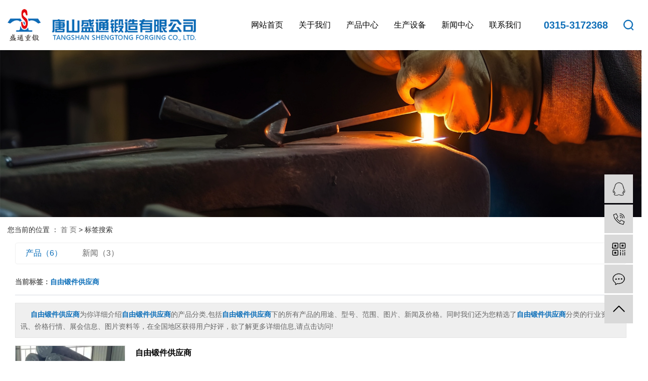

--- FILE ---
content_type: text/html;charset=UTF-8
request_url: http://www.tsstdz.com/tag/%E8%87%AA%E7%94%B1%E9%94%BB%E4%BB%B6%E4%BE%9B%E5%BA%94%E5%95%86
body_size: 7697
content:
<!DOCTYPE html>
<html lang="zh-CN">

<head>
    <meta charset="utf-8">
    <meta http-equiv="X-UA-Compatible" content="IE=edge">
    <title>
        自由锻件供应商-唐山盛通锻造有限公司
    </title>
    <meta name="keywords" content="自由锻件供应商" />
    <meta name="description" content="自由锻件供应商为你详细介绍自由锻件供应商的产品分类,包括自由锻件供应商下的所有产品的用途、型号、范围、图片、新闻及价格。同时我们还为您精选了自由锻件供应商分类的行业资讯、价格行情、展会信息、图片资料等，在全国地区获得用户好评，欲了解更多详细信息,请点击访问!" />
    <meta name="viewport" content="width=device-width, initial-scale=1, maximum-scale=1, user-scalable=no">
    <link rel="shortcut icon" type="image/x-icon" href="http://www.tsstdz.com/data/upload/202404/20240403142124_634.png" />
    
    
    <link rel="stylesheet" href="http://www.tsstdz.com/template/default/assets/css/bootstrap.min.css">
    <link rel="stylesheet" href="http://www.tsstdz.com/template/default/assets/css/app.css">
    <link rel="stylesheet" href="http://www.tsstdz.com/template/default/assets/css/main.css">
    <link rel="stylesheet" href="http://www.tsstdz.com/template/default/assets/css/index.css">


    <script src="http://www.tsstdz.com/template/default/assets/js/jquery.min.js"></script>
    <script>
    var config = {
        homeUrl: 'http://www.tsstdz.com/',
                copyCode: 0,
        isVisitor: 1
    }
</script>
<script src="http://www.tsstdz.com/template/default/assets/js/app.js"></script>

<script>
var _hmt = _hmt || [];
(function() {
  var hm = document.createElement("script");
  hm.src = "https://hm.baidu.com/hm.js?5c9fd24f64468666e1154e5de4aadd18";
  var s = document.getElementsByTagName("script")[0]; 
  s.parentNode.insertBefore(hm, s);
})();
</script>

<script type='text/javascript'>
    (function(a, b, c, d, e, j, s) {
        a[d] = a[d] || function() {
            (a[d].a = a[d].a || []).push(arguments)
        };
        j = b.createElement(c),
            s = b.getElementsByTagName(c)[0];
        j.async = true;
        j.charset = 'UTF-8';
        j.src = 'https://static.meiqia.com/widget/loader.js';
        s.parentNode.insertBefore(j, s);
    })(window, document, 'script', '_MEIQIA');
    _MEIQIA('entId', '391d5233b1323e3cd1bc64b7f1ae62f6');
</script></head>

<body>
        <div class="xymob-head visible-sm visible-xs">
    <div class="xymob-head-box">
        <div class="xymob-logo">
            <h1><a href="http://www.tsstdz.com/"><img src="http://www.tsstdz.com/data/upload/201910/20191025105616_784.png" /></a></h1>
        </div>
        <div class="xymob-navbtn">
            <span></span>
        </div>
        <div class="xymob-search-btn"><i class="icon-font icon-search"></i></div>
    </div>

    <div class="xymob-menu">
        <div class="xymob-menu-box">
            <ul class="xymob-nav">
                                <li>
                    <a href="http://www.tsstdz.com/" >
                        网站首页
                        </a>
                                                                            </li>
                                <li>
                    <a href="http://www.tsstdz.com/about_about/" >
                        关于我们
                        </a>
                                                                                <div class="xymob-menu-jt"><i class="icon-font icon-down"></i></div>
                    <ul class="xymob-sub-menu">
                                                <li><a href="http://www.tsstdz.com/about_about/gsjj9f6.html" >
                                公司简介</a></li>
                                                <li><a href="http://www.tsstdz.com/about_about/qywh383.html" >
                                企业文化</a></li>
                                                <li><a href="http://www.tsstdz.com/about_about/zzry37f.html" >
                                资质荣誉</a></li>
                                                <li><a href="http://www.tsstdz.com/about_about/cffc607.html" >
                                公司风采</a></li>
                                            </ul>
                                                                            </li>
                                <li>
                    <a href="http://www.tsstdz.com/product/" >
                        产品中心
                        </a>
                                                                                <div class="xymob-menu-jt"><i class="icon-font icon-down"></i></div>
                    <ul class="xymob-sub-menu">
                                                <li><a href="http://www.tsstdz.com/product/dy86e/" >
                                锻圆</a></li>
                                                <li><a href="http://www.tsstdz.com/product/dj3f3/" >
                                锻件</a></li>
                                                <li><a href="http://www.tsstdz.com/product/mjg302/" >
                                模具钢</a></li>
                                                <li><a href="http://www.tsstdz.com/product/hjjgge4b/" >
                                合金结构钢</a></li>
                                                <li><a href="http://www.tsstdz.com/product/tsjggecb/" >
                                碳素结构钢</a></li>
                                                <li><a href="http://www.tsstdz.com/product/yclfa3/" >
                                原材料</a></li>
                                            </ul>
                                                                            </li>
                                <li>
                    <a href="http://www.tsstdz.com/case/" >
                        生产设备
                        </a>
                                                                                <div class="xymob-menu-jt"><i class="icon-font icon-down"></i></div>
                    <ul class="xymob-sub-menu">
                                                <li><a href="http://www.tsstdz.com/case/sbzsa2f/" >
                                设备展示</a></li>
                                            </ul>
                                                                            </li>
                                <li>
                    <a href="http://www.tsstdz.com/news/" target='_blank'
                        >
                        新闻中心
                        </a>
                                                                                <div class="xymob-menu-jt"><i class="icon-font icon-down"></i></div>
                    <ul class="xymob-sub-menu">
                                                <li><a href="http://www.tsstdz.com/news/gsxw51b/" >
                                公司新闻</a></li>
                                                <li><a href="http://www.tsstdz.com/news/xyzx2ba/" >
                                行业资讯</a></li>
                                                <li><a href="http://www.tsstdz.com/news/jszx98d/" >
                                技术资讯</a></li>
                                            </ul>
                                                                            </li>
                                <li>
                    <a href="http://www.tsstdz.com/about_contact/" >
                        联系我们
                        </a>
                                                                                <div class="xymob-menu-jt"><i class="icon-font icon-down"></i></div>
                    <ul class="xymob-sub-menu">
                                                <li><a href="http://www.tsstdz.com/about_contact/lxc2e.html" >
                                联系方式</a></li>
                                            </ul>
                                                                            </li>
                
            </ul>
        </div>
    </div>

    <div class="xymob-search">
        <div class="xymob-search-close-btn"><i class="icon-font icon-close"></i></div>
        <div class="xymob-search-box">
            <form method="get" name="formsearch" id="formsearch" action="http://www.tsstdz.com/search.php">
                <input type="text" name="wd" id="keyword" placeholder="请输入关键词搜索" />
                <button type="submit" id="s_btn"><i class="icon-font"></i></button>
            </form>
        </div>
        <div class="xymob-seaerch-wz">
            <span>全站搜索</span>
            <a href="http://www.tsstdz.com/search.php?wd=%E9%94%BB%E5%9C%86%E5%8E%82%E5%AE%B6">锻圆厂家</a><a href="http://www.tsstdz.com/search.php?wd=%E8%87%AA%E7%94%B1%E9%94%BB%E4%BB%B6">自由锻件</a><a href="http://www.tsstdz.com/search.php?wd=%E9%94%BB%E4%BB%B6%E5%8E%82%E5%AE%B6">锻件厂家</a>
        </div>
    </div>
</div><div class="hidden-xs hidden-sm">
  <div class="head-bg">
    <div class="w1446">
      <div class="head-index flexed">
        <div class="logo">
          <a href="http://www.tsstdz.com/">
            <img alt="锻圆厂家" src="http://www.tsstdz.com/data/upload/202404/20240401101730_246.png" />
          </a>
        </div>
        <div class="headr flexed">
          <div class="tnav">
            <!-- 导航栏包含 -->
            <ul class="nav flexed">
        <li>
        <a href="http://www.tsstdz.com/" >
            网站首页
                    </a>
                            </li>
        <li>
        <a href="http://www.tsstdz.com/about_about/" >
            关于我们
                    </a>
                                <div class="sec">
                        <a href="http://www.tsstdz.com/about_about/gsjj9f6.html" >
                公司简介</a>
                        <a href="http://www.tsstdz.com/about_about/qywh383.html" >
                企业文化</a>
                        <a href="http://www.tsstdz.com/about_about/zzry37f.html" >
                资质荣誉</a>
                        <a href="http://www.tsstdz.com/about_about/cffc607.html" >
                公司风采</a>
                    </div>
                            </li>
        <li>
        <a href="http://www.tsstdz.com/product/" >
            产品中心
                    </a>
                                <div class="sec">
                        <a href="http://www.tsstdz.com/product/dy86e/" >
                锻圆</a>
                        <a href="http://www.tsstdz.com/product/dj3f3/" >
                锻件</a>
                        <a href="http://www.tsstdz.com/product/mjg302/" >
                模具钢</a>
                        <a href="http://www.tsstdz.com/product/hjjgge4b/" >
                合金结构钢</a>
                        <a href="http://www.tsstdz.com/product/tsjggecb/" >
                碳素结构钢</a>
                        <a href="http://www.tsstdz.com/product/yclfa3/" >
                原材料</a>
                    </div>
                            </li>
        <li>
        <a href="http://www.tsstdz.com/case/" >
            生产设备
                    </a>
                                <div class="sec">
                        <a href="http://www.tsstdz.com/case/sbzsa2f/" >
                设备展示</a>
                    </div>
                            </li>
        <li>
        <a href="http://www.tsstdz.com/news/" target='_blank'
            >
            新闻中心
                    </a>
                                <div class="sec">
                        <a href="http://www.tsstdz.com/news/gsxw51b/" >
                公司新闻</a>
                        <a href="http://www.tsstdz.com/news/xyzx2ba/" >
                行业资讯</a>
                        <a href="http://www.tsstdz.com/news/jszx98d/" >
                技术资讯</a>
                    </div>
                            </li>
        <li>
        <a href="http://www.tsstdz.com/about_contact/" >
            联系我们
                    </a>
                                <div class="sec">
                        <a href="http://www.tsstdz.com/about_contact/lxc2e.html" >
                联系方式</a>
                    </div>
                            </li>
    </ul>

<script type="text/javascript">
    $(function () {
        $('.nav > li').hover(function () {
            var sec_count = $(this).find('.sec a').length;
            var a_height = $(this).find('.sec a').eq(0).height();
            var sec_height = sec_count * a_height;
            $(this).find('.sec').stop().animate({
                height: sec_height
            }, 300);
        }, function () {
            $(this).find('.sec').stop().animate({
                height: 0
            }, 300);
        });
    });
</script>          </div>
          <div class="ttel">
            <p>0315-3172368</p>
          </div>
          <div class="ttsou">
            <div class="so">
              <img src="http://www.tsstdz.com/template/default/assets/images/sou.png" alt="">
            </div>
            <div class="ss">
              <form method="get" name="formsearch" id="formsearch" action="http://www.tsstdz.com/search.php">
                <input type='text' name='wd' id="keyword" value="" />
                <input type="submit" id="s_btn" value="搜索" />
              </form>
            </div>
          </div>
        </div>
      </div>
    </div>
  </div>
</div>
<script type="text/javascript">
  $(".so").click(function () {
    $(".ss").slideToggle();
  });
</script>
        
    <div class="page-banner">
        <img src="http://www.tsstdz.com/data/upload/202404/20240403174037_386.jpg" alt="http://www.tsstdz.com/data/upload/202404/20240403174037_386.jpg">
    </div>
    

        <div class="page-position">
        <div class="w1446">
            您当前的位置 ：
            
	 <a href="http://www.tsstdz.com/">首 页</a> > 标签搜索

        </div>
    </div>

        
    <div class="page-wrap">
        <div class="w1446 clearfix">
                        
	

                        
<div class="col-sm-12">
	<div class="xypg-right">
		<div class="xypg-right-content">
			<ul class="tag-menu clearfix">
    <li class="active"><a href="http://www.tsstdz.com/tag/自由锻件供应商/product/">产品（6）</a></li>
    <li ><a href="http://www.tsstdz.com/tag/自由锻件供应商/news/">新闻（3）</a></li>
</ul>


<h2 class="tag-item">当前标签：<span>自由锻件供应商</span></h2>

<div class="tagdescription">
    <font>自由锻件供应商</font>为你详细介绍<font>自由锻件供应商</font>的产品分类,包括<font>自由锻件供应商</font>下的所有产品的用途、型号、范围、图片、新闻及价格。同时我们还为您精选了<font>自由锻件供应商</font>分类的行业资讯、价格行情、展会信息、图片资料等，在全国地区获得用户好评，欲了解更多详细信息,请点击访问!
</div>


<ul class="tag-list-product clearfix">
        <li class="clearfix">
        <div class="tag-img">
            <a href="http://www.tsstdz.com/product/750.html" title="自由锻件供应商" class="img"><img src="http://www.tsstdz.com/data/upload/201910/thumb_20191029093601_390.jpg" alt="自由锻件供应商" /></a>
        </div>
        <div class="tag-wz">
            <h1><a href="http://www.tsstdz.com/product/750.html" title="自由锻件供应商">自由锻件供应商</a></h1>
            <div class="tab-fenli">
                <p>分类：<a href="http://www.tsstdz.com/product/yclfa3/">原材料</a></p>
                <p>产品编号：1572312962</p>
                <p>浏览次数：351</p>
                <p>关键词：<a href="http://www.tsstdz.com/tag/%E8%87%AA%E7%94%B1%E9%94%BB%E4%BB%B6%E4%BE%9B%E5%BA%94%E5%95%86">自由锻件供应商</a><a href="http://www.tsstdz.com/tag/%E8%87%AA%E7%94%B1%E9%94%BB%E4%BB%B6%E6%89%B9%E5%8F%91">自由锻件批发</a><a href="http://www.tsstdz.com/tag/%E8%87%AA%E7%94%B1%E9%94%BB%E4%BB%B6%E5%AE%9A%E5%88%B6">自由锻件定制</a></p>
            </div>
            <div class="desp">同化物与有害微量元素　多见的内生同化物要紧有硫化物、硅酸盐、氧化物等。它们在钢中的数目和组成与钢的成分、冶炼质量、浇注历程以及脱氧技巧有关。熔点高的内生同化，凝集先于基体金属，结晶不受阻碍，出现为有准则的棱角外形</div>
                        <div class="tab-btng">
                <a href="http://www.tsstdz.com/inquiry/750.html" class="btn btn-danger">在线询价</a>
            </div>
                    </div>
    </li>
        <li class="clearfix">
        <div class="tag-img">
            <a href="http://www.tsstdz.com/product/749.html" title="自由锻件供应" class="img"><img src="http://www.tsstdz.com/data/upload/201910/thumb_20191029093515_107.jpg" alt="自由锻件供应" /></a>
        </div>
        <div class="tag-wz">
            <h1><a href="http://www.tsstdz.com/product/749.html" title="自由锻件供应">自由锻件供应</a></h1>
            <div class="tab-fenli">
                <p>分类：<a href="http://www.tsstdz.com/product/yclfa3/">原材料</a></p>
                <p>产品编号：1572312926</p>
                <p>浏览次数：418</p>
                <p>关键词：<a href="http://www.tsstdz.com/tag/%E8%87%AA%E7%94%B1%E9%94%BB%E4%BB%B6%E4%BE%9B%E5%BA%94">自由锻件供应</a><a href="http://www.tsstdz.com/tag/%E8%87%AA%E7%94%B1%E9%94%BB%E4%BB%B6%E4%BE%9B%E5%BA%94%E5%95%86">自由锻件供应商</a><a href="http://www.tsstdz.com/tag/%E8%87%AA%E7%94%B1%E9%94%BB%E4%BB%B6%E6%89%B9%E5%8F%91">自由锻件批发</a></p>
            </div>
            <div class="desp">偏析　　钢中化学成分与杂质漫衍的不匀称征象，称为偏析。普通将高于平衡成分者，称为正偏析，低于平衡成分者，称为负偏析。尚有宏观偏析，如区域偏析与微观偏析，如枝晶偏析，晶间偏析之分。　　大锻件中的偏析与钢锭偏析亲切相关，而钢锭偏析程度又与钢种、</div>
                        <div class="tab-btng">
                <a href="http://www.tsstdz.com/inquiry/749.html" class="btn btn-danger">在线询价</a>
            </div>
                    </div>
    </li>
        <li class="clearfix">
        <div class="tag-img">
            <a href="http://www.tsstdz.com/product/748.html" title="自由锻件公司" class="img"><img src="http://www.tsstdz.com/data/upload/201910/thumb_20191029093354_797.jpg" alt="自由锻件公司" /></a>
        </div>
        <div class="tag-wz">
            <h1><a href="http://www.tsstdz.com/product/748.html" title="自由锻件公司">自由锻件公司</a></h1>
            <div class="tab-fenli">
                <p>分类：<a href="http://www.tsstdz.com/product/yclfa3/">原材料</a></p>
                <p>产品编号：1572312864</p>
                <p>浏览次数：389</p>
                <p>关键词：<a href="http://www.tsstdz.com/tag/%E8%87%AA%E7%94%B1%E9%94%BB%E4%BB%B6%E5%85%AC%E5%8F%B8">自由锻件公司</a><a href="http://www.tsstdz.com/tag/%E8%87%AA%E7%94%B1%E9%94%BB%E4%BB%B6%E4%BE%9B%E5%BA%94">自由锻件供应</a><a href="http://www.tsstdz.com/tag/%E8%87%AA%E7%94%B1%E9%94%BB%E4%BB%B6%E4%BE%9B%E5%BA%94%E5%95%86">自由锻件供应商</a></p>
            </div>
            <div class="desp">材料对自由锻件锻压设备的适应性自由锻件铝合金：锻造变形量很大时，优先选用水压机，否则可任选。铍合金：优先选用水压机，因慢速下的可锻性良好。铜合金：优先选用锤、螺旋压力机或曲柄压力机，但对变形速率敏感的青铜和高锌黄铜，应优先选用水压机。铌合金</div>
                        <div class="tab-btng">
                <a href="http://www.tsstdz.com/inquiry/748.html" class="btn btn-danger">在线询价</a>
            </div>
                    </div>
    </li>
        <li class="clearfix">
        <div class="tag-img">
            <a href="http://www.tsstdz.com/product/719.html" title="40CrNiMo" class="img"><img src="http://www.tsstdz.com/data/upload/201910/thumb_20191025140754_384.jpg" alt="40CrNiMo" /></a>
        </div>
        <div class="tag-wz">
            <h1><a href="http://www.tsstdz.com/product/719.html" title="40CrNiMo">40CrNiMo</a></h1>
            <div class="tab-fenli">
                <p>分类：<a href="http://www.tsstdz.com/product/hjjgge4b/">合金结构钢</a></p>
                <p>产品编号：1571983676</p>
                <p>浏览次数：374</p>
                <p>关键词：<a href="http://www.tsstdz.com/tag/%E8%87%AA%E7%94%B1%E9%94%BB%E4%BB%B6%E4%BE%9B%E5%BA%94">自由锻件供应</a><a href="http://www.tsstdz.com/tag/%E8%87%AA%E7%94%B1%E9%94%BB%E4%BB%B6%E4%BE%9B%E5%BA%94%E5%95%86">自由锻件供应商</a><a href="http://www.tsstdz.com/tag/%E8%87%AA%E7%94%B1%E9%94%BB%E4%BB%B6%E6%89%B9%E5%8F%91">自由锻件批发</a></p>
            </div>
            <div class="desp">有高的强度、韧度和良好的淬透性和抗过热的稳定性，但白点敏感性高，有回火脆性。焊接性较差，焊前需经高温预热，焊后需消除应力，经调质后使用。化学成分碳C0.37~0.44硅Si0.17~0.37锰Mn0.50～0.80硫S允许残余含量≤0</div>
                        <div class="tab-btng">
                <a href="http://www.tsstdz.com/inquiry/719.html" class="btn btn-danger">在线询价</a>
            </div>
                    </div>
    </li>
        <li class="clearfix">
        <div class="tag-img">
            <a href="http://www.tsstdz.com/product/718.html" title="27SiMn" class="img"><img src="http://www.tsstdz.com/data/upload/201910/thumb_20191025140532_435.jpg" alt="27SiMn" /></a>
        </div>
        <div class="tag-wz">
            <h1><a href="http://www.tsstdz.com/product/718.html" title="27SiMn">27SiMn</a></h1>
            <div class="tab-fenli">
                <p>分类：<a href="http://www.tsstdz.com/product/hjjgge4b/">合金结构钢</a></p>
                <p>产品编号：1571983534</p>
                <p>浏览次数：483</p>
                <p>关键词：<a href="http://www.tsstdz.com/tag/%E8%87%AA%E7%94%B1%E9%94%BB%E4%BB%B6%E4%BE%9B%E5%BA%94%E5%95%86">自由锻件供应商</a><a href="http://www.tsstdz.com/tag/%E8%87%AA%E7%94%B1%E9%94%BB%E4%BB%B6%E6%89%B9%E5%8F%91">自由锻件批发</a><a href="http://www.tsstdz.com/tag/%E8%87%AA%E7%94%B1%E9%94%BB%E4%BB%B6%E5%AE%9A%E5%88%B6">自由锻件定制</a></p>
            </div>
            <div class="desp">7SiMn合金钢的主要特性：27SiMn的性能高于30Mn2，具有较高的强度和耐磨性，淬透性较高，冷变形塑性中等，切削加工性能良好，焊接性能尚可，热处理时，钢的韧性降低较少，水冷时仍能保持较高的韧性，但有过热敏感性，白点敏感性及回火脆性倾向</div>
                        <div class="tab-btng">
                <a href="http://www.tsstdz.com/inquiry/718.html" class="btn btn-danger">在线询价</a>
            </div>
                    </div>
    </li>
        <li class="clearfix">
        <div class="tag-img">
            <a href="http://www.tsstdz.com/product/712.html" title="5CrNiMo" class="img"><img src="http://www.tsstdz.com/data/upload/201910/thumb_20191025134432_591.jpg" alt="5CrNiMo" /></a>
        </div>
        <div class="tag-wz">
            <h1><a href="http://www.tsstdz.com/product/712.html" title="5CrNiMo">5CrNiMo</a></h1>
            <div class="tab-fenli">
                <p>分类：<a href="http://www.tsstdz.com/product/mjg302/">模具钢</a></p>
                <p>产品编号：1571982276</p>
                <p>浏览次数：434</p>
                <p>关键词：<a href="http://www.tsstdz.com/tag/%E8%87%AA%E7%94%B1%E9%94%BB%E4%BB%B6%E5%85%AC%E5%8F%B8">自由锻件公司</a><a href="http://www.tsstdz.com/tag/%E8%87%AA%E7%94%B1%E9%94%BB%E4%BB%B6%E4%BE%9B%E5%BA%94">自由锻件供应</a><a href="http://www.tsstdz.com/tag/%E8%87%AA%E7%94%B1%E9%94%BB%E4%BB%B6%E4%BE%9B%E5%BA%94%E5%95%86">自由锻件供应商</a></p>
            </div>
            <div class="desp">5CrNiMo钢具有良好的韧性、强度和高耐磨性，属热作模具钢。它在室温和500～600℃时的力学性能几乎相同。在加热到500℃时，仍能保持住HB300左右的硬度。由于钢中含有钼，因而对回火脆性并不敏感。从600℃缓慢冷却下来以后，冲击韧性仅</div>
                        <div class="tab-btng">
                <a href="http://www.tsstdz.com/inquiry/712.html" class="btn btn-danger">在线询价</a>
            </div>
                    </div>
    </li>
    </ul>





<script type="text/javascript">
    $('#buy-product').click(function() {
        islogin();
        var productid = $(this).data('id');
        var url = 'http://www.tsstdz.com/ajaxOrders.php?action=shopping';
        $.post(url, { id: productid }, function(data) {
            if (data == 1) {
                window.location.href = 'http://www.tsstdz.com/person.php?action=shopping';
            }
        });
    })

    function islogin() {
        if ('' == '') {
            window.location.href = 'http://www.tsstdz.com/login.php';
        }
    }
</script>		</div>
	</div>
</div>



                        
            <div class="page-mob-tool">
                <ul>
                    <li class="xymob-page-navbtn"><i class="icon-font icon-dots-horizontal"></i></li>
                    <li class="xymob-page-backtop"><i class="icon-font icon-top"></i></li>
                </ul>
            </div>
            
        </div>
    </div>
    

    <div class="foot-bg">
	<div class="w1506">
		<div class="foot-index flexed">
			<div class="footl">
				<div class="flogo">
					<p><img src="/data/upload/202404/1711955177119557.png" title="1711955177119557.png" alt="flogo.png"/></p>
				</div>
				<div class="fct">
					<p>0315-3172368</p><p>热线电话<br/>手机：15530866261（张先生）</p>
				</div>
			</div>
			<div class="footm flexed hidden-sm hidden-xs">
				<dl>
					<dt>关于我们</dt>
					<dd>
												<a href="http://www.tsstdz.com/about_about/gsjj9f6.html">
							公司简介</a>
												<a href="http://www.tsstdz.com/about_about/qywh383.html">
							企业文化</a>
												<a href="http://www.tsstdz.com/about_about/zzry37f.html">
							资质荣誉</a>
												<a href="http://www.tsstdz.com/about_about/cffc607.html">
							公司风采</a>
											</dd>
				</dl>
				<dl>
					<dt>产品中心</dt>
					<dd>
												<a href="http://www.tsstdz.com/product/dy86e/">
							锻圆</a>
												<a href="http://www.tsstdz.com/product/dj3f3/">
							锻件</a>
												<a href="http://www.tsstdz.com/product/mjg302/">
							模具钢</a>
												<a href="http://www.tsstdz.com/product/hjjgge4b/">
							合金结构钢</a>
												<a href="http://www.tsstdz.com/product/tsjggecb/">
							碳素结构钢</a>
												<a href="http://www.tsstdz.com/product/yclfa3/">
							原材料</a>
											</dd>
				</dl>
				<dl>
					<dt>生产设备</dt>
					<dd>
												<a href="http://www.tsstdz.com/case/sbzsa2f/">
							设备展示</a>
											</dd>
				</dl>
				<dl>
					<dt>新闻中心</dt>
					<dd>
												<a href="http://www.tsstdz.com/news/gsxw51b/">
							公司新闻</a>
												<a href="http://www.tsstdz.com/news/xyzx2ba/">
							行业资讯</a>
												<a href="http://www.tsstdz.com/news/jszx98d/">
							技术资讯</a>
											</dd>
				</dl>
			</div>
			<div class="footr">
				<img src="http://www.tsstdz.com/data/upload/202404/20240403141049_211.png" alt="">
				<p>关注官方账号</p>
			</div>
		</div>
		<div class="flx">
			<ul class="flexed">
								<li>
					<div class="wza">
						邮箱
					</div>
					<div class="wzb">
						shegntong3172368@126.com
					</div>
				</li>
								<li>
					<div class="wza">
						传真
					</div>
					<div class="wzb">
						0315-3172368
					</div>
				</li>
								<li>
					<div class="wza">
						地址
					</div>
					<div class="wzb">
						唐山市开平区郑庄子镇安各庄村南
					</div>
				</li>
							</ul>
		</div>
		<div class="cop-index">
						<div class="k11">
				<a href="http://www.tsstdz.com/article/">企业分站</a> |
				<a href="http://www.tsstdz.com/sitemap/">
					网站地图</a> |
				<a href="http://www.tsstdz.com/rss.xml">RSS</a> |
				<a href="http://www.tsstdz.com/sitemap.xml">XML</a>
							</div>
			<div class="copy">
				Copyright ©
				http://www.tsstdz.com/
				唐山盛通锻造有限公司
				主要从事于
				<a href="http://www.tsstdz.com/search.php?wd=锻圆厂家">锻圆厂家</a>,<a href="http://www.tsstdz.com/search.php?wd=自由锻件">自由锻件</a>,<a href="http://www.tsstdz.com/search.php?wd=锻件厂家">锻件厂家</a>
				, 欢迎来电咨询！
				<span class="jszc"><a href='http://www.cn86.cn' target='_blank' class="jszc">
						<p>备案号：<a href="https://beian.miit.gov.cn/" target="_self"><span style="font-size: 16px;">冀ICP备19031670号-1</span></a><span style="font-size: 16px;">&nbsp; </span>技术支持：<img src="/data/upload/202404/1712126250543490.png" title="1712126250543490.png" alt="LOGO-3.png"/></p></a></span>
			</div>
			<div class="region">
				主营区域：
								<a href="http://www.tsstdz.com/.html">
					江苏</a>
								<a href="http://www.tsstdz.com/.html">
					武汉</a>
								<a href="http://www.tsstdz.com/.html">
					上海</a>
								<a href="http://www.tsstdz.com/.html">
					北京</a>
								<a href="http://www.tsstdz.com/.html">
					天津</a>
								<a href="http://www.tsstdz.com/.html">
					河北</a>
								<a href="http://www.tsstdz.com/.html">
					唐山</a>
								<a href="http://www.tsstdz.com/.html">
					秦皇岛</a>
								<a href="http://www.tsstdz.com/.html">
					承德</a>
								<a href="http://www.tsstdz.com/.html">
					邯郸</a>
							</div>
		</div>
	</div>
</div>


<!-- 手机页脚 -->
<link rel="stylesheet" href="//cdn.myxypt.com/assets/iconfont.css">

<div class="visible-xs">
	<div class="footer3">
		<ul class="clearfix">
			<li><a href="http://www.tsstdz.com/"><i class="iconfont icon-home"></i><span>首页</span></a></li>
			<li><a href="tel:13482948858" onclick="addRecord()"><i
						class="iconfont icon-phone"></i><span>电话</span></a></li>
			<li><a href="http://www.tsstdz.com/about_contact/"><i class="iconfont icon-contact"></i><span>联系</span></a>
			</li>
		</ul>
	</div>
</div>


<!-- 此处为统计代码 -->
<script>
var _hmt = _hmt || [];
(function() {
  var hm = document.createElement("script");
  hm.src = "https://hm.baidu.com/hm.js?5c9fd24f64468666e1154e5de4aadd18";
  var s = document.getElementsByTagName("script")[0]; 
  s.parentNode.insertBefore(hm, s);
})();
</script>

<!-- 右侧客服 -->
<!-- 侧边工具栏 -->
<div id="toolbar">
    <ul>
                        <li><a href="http://wpa.qq.com/msgrd?v=3&amp;uin=282237509&amp;site=qq&amp;menu=yes" target="_blank">
            <span class="icon-font icon-qq"></span>
            <span class="wz">业务咨询</span>
        </a></li>
                        <li><a href="javascript:;">
            <span class="icon-font icon-phone"></span>
            <span class="wz">13482948858</span>
        </a></li>
        <li class="ewm">
            <span class="icon-font icon-ewm"></span>
                        <div class="ewm-box"><img src="http://www.tsstdz.com/data/upload/201912/20191218135944_514.png" alt="二维码" /></div>
                    </li>
        <li><a href="http://www.tsstdz.com/inquiry/">
            <span class="icon-font icon-message"></span>
            <span class="wz">在线留言</span>
        </a></li>
        <li class="backtop"><span class="icon-font icon-top"></span></li>
    </ul>
</div>

<script>
    $(function () {
        // 返回顶部
        app.backTop("#toolbar .backtop",300);
        var imgUrl = 'http://www.tsstdz.com/';
        if($(".ewm-box img").attr('src') == imgUrl ) {
            $(".ewm-box").remove();
        }
    })
</script>
    <script src="http://www.tsstdz.com/template/default/assets/js/main.js"></script>

    
    
</body>

</html>

--- FILE ---
content_type: text/css
request_url: http://www.tsstdz.com/template/default/assets/css/main.css
body_size: 61939
content:
html {
    margin: 0;
    padding: 0;
    border: 0;
}

body,
div,
span,
object,
iframe,
h1,
h2,
h3,
h4,
p,
blockquote,
pre,
a,
address,
code,
b,
em,
img,
dl,
dt,
dd,
ol,
ul,
li,
fieldset,
form,
label,
footer,
header,
hgroup,
nav,
section {
    margin: 0;
    padding: 0;
    border: 0;
}

body {
    background: #fff;
    color: #666;
    position: relative;
    font: 12px/1.5 Microsoft YaHei, arial, 宋体, sans-serif;
    vertical-align: baseline;
    width: 100%;
    overflow-x: hidden;
}

a {
    text-decoration: none;
    outline: none;
}

a:link {
    color: #666;
}

a:visited {
    color: #666;
}

a:hover,
a:active,
a:focus {
    color: #009b4c;
    text-decoration: none;
    outline: none;
}

input {
    padding: 0;
    margin: 0;
    font-family: 'Microsoft YaHei';
}

img {
    border: none;
    background: none;
    vertical-align: middle;
}

ul,
ol,
li {
    list-style-type: none;
}

select,
input,
img,
select {
    vertical-align: middle;
}

table {
    border-collapse: collapse;
    border-spacing: 0
}

table,
th,
td {
    vertical-align: middle
}

.clearfix:after {
    content: ".";
    display: block;
    height: 0;
    clear: both;
    overflow: hidden;
    visibility: hidden;
}

.clearfix {
    zoom: 1
}

.clearboth {
    height: 0px;
    line-height: 0px;
    overflow: hidden;
    clear: both;
    font-size: 0px;
}

h1,
h2,
h3,
h4 {
    font-size: 12px;
    font-weight: bold;
}

hr {
    border: 0;
    border-top: 1px solid #ccc;
    height: 0;
}

/*----- Common css ------*/
.fl {
    float: left;
}

.fr {
    float: right;
}

.di {
    _display: inline;
}

.fwn {
    font-weight: normal;
}

.dib {
    *display: inline;
    _zoom: 1;
    _display: inline;
    _font-size: 0px;
}



.sample-video {
    position: absolute;
    top: 426px;
    left: 452px;
    z-index: 999;
}






.wh {
    width: 1200px;
    margin: 0 auto;
}

.pos {
    position: relative;
    width: 1920px;
    left: 50%;
    margin-left: -960px;
}


/*头部样式*/
.top1 {
    height: 36px;
    background: #e9e9e9;
    color: #666666;
    line-height: 36px;
    overflow: hidden;
}

.top2 {
    height: 120px;
    overflow: hidden;
}

#header {
    width: 1000px;
    margin: 0 auto;
}

.logo {
    float: left;
}

.logo h1 {
    line-height: 110px;
}

.top2 .k2 {
    margin-top: 35px;
    font-size: 13px;
    color: #666;
    text-transform: uppercase;
}

.topLink {
    float: right;
    text-align: right;
    position: relative;
    z-index: 9999;
}

.translate {
    width: 100px;
    position: absolute;
    left: 0;
    top: 10px;
    z-index: 9999;
}

.tran-in {
    left: 120px;
}

.translate li {
    border: 1px dashed #cccccc;
    line-height: 26px;
    text-align: left;
    background: #fff;
}

.translate li a {
    display: block;
    padding-left: 10px;
    background: url(../images/dot4.png) no-repeat 88% 11px;
}

.translate li a:hover {
    text-decoration: none;
    color: #275cea;
    cursor: pointer;
}

.translate-en {
    display: none;
    padding: 6px;
    padding-top: 0px;
}

.translate li .translate-en a {
    padding-left: 0px;
    text-align: center;
    background: #fff;
    border-bottom: 1px solid #cccccc;
}

.translate li .translate-en a:hover {
    font-weight: bold;
}

.topLink .f_count {
    color: #ff0000;
    font-size: 13px;
    font-weight: bold;
}

.topLink .k1 a {
    color: #666666;
}

.topLink .k2 {
    color: #074b91;
    font-size: 14px;
    font-family: "微软雅黑";
}

#menu {
    background: #0b6eb9;
}

/*热门搜索
.search {
    text-align: left;
    height: 24px;
    background-color: #f8f8f8;
    padding: 5px 10px 5px 10px;
}

#formsearch {
    float: left;
    margin: 45px 0 0 60px;
}

.top-xian {
    float: left;
    width: 1px;
    height: 55px;
    background: #dddddd;
    margin-left: 22px;
    margin-top: 33px;
}

.hotSearch {
    float: left;
    height: 36px;
    line-height: 36px;
    font-weight: normal;
    margin-left: 15px;
}

#search-type {
    float: left;
    width: 100px;
    height: 24px;
    border: 1px solid #c8c8c8;
    margin-right: 5px;
}

*/
/*搜索和热门搜索
.hotSearch a {
    margin-right: 6px;
}

#formsearch input {
    height: 32px;
    background: #fff;
    border: 1px solid #dddddd;
    line-height: 32px;
    outline: none;
}

#formsearch input#keyword {
    height: 32px;
    line-height: 32px;
    padding-left: 5px;
    color: #666;
    width: 250px;
}

#formsearch input#s_btn {
    width: 64px;
    height: 34px;
    line-height: 34px;
    margin-left: -4px;
    font-size: 14px;
    text-align: center;
    background-color: #0b6eb9;
    color: #fff;
    border: none;
    cursor: pointer;
}

*/

.com-img {
    display: inline;
    overflow: hidden;
    margin: 0 auto;
    display: table;
}

.com-img img {
    transition: all 0.5s ease-in 0s;
    -webkit-transition: all 0.5s ease-in 0s;
    -moz-transition: all 0.5s ease-in 0s;
    -o-transition: all 0.5s ease-in 0s;
}

.com-img:hover img {
    transform: scale(1.1);
    -webkit-transform: scale(1.1);
    -moz-transform: scale(1.1);
    -o-transform: scale(1.1);
    -ms-transform: scale(1.1);
}

.ying {
    height: 820px;
    background: url(../images/bj1.jpg) no-repeat top center;
}

.ytt {
    text-align: center;
    padding: 120px 0 0 295px;
}

.ytt dd {
    color: #0B6EB9;
    font-size: 44px;
    font-family: 'SourceHanSansCN Bold';
    font-weight: bold;
    margin-bottom: 20px;
}

.ytt dt {
    color: #999;
    font-size: 14px;
    line-height: 36px;
}

.yul {
    margin-top: 148px;
}

.yul li {
    margin-left: 78px;
    text-align: center;
}

.yul li a.img {
    box-shadow: 0px 4px 13px 0px rgba(11, 7, 28, 0.27);
    display: block;
}

.yul li a.img img {
    display: block;
    width: 222px;
    height: 273px;
}

.yul li h3 a {
    color: #333333;
    font-size: 20px;
    display: block;
    padding: 15px 0 5px 0;
}

.yul li .ycon {
    color: #aaaaaa;
    font-family: 'Arial';
    text-transform: uppercase;
}


.cpzx {
    margin-top: 75px;
}

.ptt {
    text-align: center;
    background: url(../images/pt1.png) no-repeat center 20px;
}

.ptt dd {
    color: #0B6EB9;
    font-size: 44px;
    font-family: 'SourceHanSansCN Bold';
    font-weight: bold;
    margin-bottom: 25px;
}

.ptt dt {
    color: #999;
    font-size: 14px;
    line-height: 36px;
}

.pbox {
    margin-top: 60px;
}

.pleft {
    width: 254px;
}

.pleft h3 {
    width: 254px;
    height: 131px;
    line-height: 131px;
    font-size: 30px;
    color: #fff;
    text-indent: 95px;
    background: #0b6eb9 url(../images/mao.png) no-repeat 30px center;
}

.psort li a {
    padding-left: 37px;
    color: #666666;
    font-size: 16px;
    display: block;
    background: #f5f5f5 url(../images/sjx.png) no-repeat 227px center;
    line-height: 59px;
    height: 59px;
    border-bottom: 1px solid #dddddd;
}

.pright {
    width: 934px;
}

.product_list1 li {
    float: left;
    margin-bottom: 15px;
    margin-right: 16px;
}

.product_list1 li:nth-child(3n) {
    margin-right: 0;
}

.product_list1 li a.img img {
    display: block;
    width: 300px;
    height: 231px;
}

.pbox1 {
    height: 231px;
    background: url(../images/pbj1.jpg) no-repeat top center;
}

.ftel {
    color: #fff;
    font-size: 16px;
    text-align: center;
    padding: 40px 0 30px 0;
}

.ftel p {
    font-size: 24px;
    margin-top: 10px;
}

.pbox1 a {
    border-radius: 5px;
    margin: 0 auto;
    display: block;
    background: #fff;
    font-size: 14px;
    color: #0073bc;
    text-align: center;
    width: 137px;
    height: 35px;
    line-height: 35px;
}



.youshi {
    height: 860px;
    background: url(../images/bj2.jpg) no-repeat top center;
    margin-top: 102px;
}

.youshi .ptt {
    margin-left: 58px;
}

.youshi .ptt dd {
    color: #fff;
    font-weight: normal;
    padding-top: 85px;
}

.youshi .ptt dt {
    color: #fff;
}

.picScroll-left {
    position: relative;
    margin-top: 90px;
}

.picScroll-left .hd {}

.picScroll-left .hd .prev,
.picScroll-left .hd .next {
    display: block;
    width: 24px;
    height: 41px;
    cursor: pointer;
    position: absolute;
    top: 40%;
}

.picScroll-left .hd .prev {
    background: url(../images/lt.png) 0 0 no-repeat;
    left: -75px;
}

.picScroll-left .hd .next {
    background: url(../images/rt.png) 0 0 no-repeat;
    right: -75px;
}

.picScroll-left .hd ul {
    overflow: hidden;
    zoom: 1;
    text-align: center;
    margin-top: 30px;
}

.picScroll-left .hd ul li {
    display: inline-block;
    width: 6px;
    height: 6px;
    border: 2px solid #fff;
    border-radius: 50%;
    overflow: hidden;
    margin: 0 6px;
    text-indent: -999px;
    cursor: pointer;
}

.picScroll-left .hd ul li.on {
    background: #fff;
}

.picScroll-left .bd {}

.picScroll-left .bd ul {
    overflow: hidden;
    zoom: 1;
}

.picScroll-left .bd ul li {
    width: 1200px;
    float: left;
    _display: inline;
    overflow: hidden;
    text-align: center;
}

.picScroll-left .bd ul li .img {
    text-align: center;
}

.picScroll-left .bd ul li .img img {
    width: 610px;
    height: 429px;
    display: block;
}

.picScroll-left .bd ul li .img a:hover img {}

.picScroll-left .bd ul li .title {
    line-height: 24px;
}

.ybox {
    position: relative;
    background: #fff;
    width: 543px;
    height: 429px;
    padding-left: 47px;
    text-align: left;
}

.y1 {
    color: #0b6eb9;
    font-size: 24px;
    font-weight: bold;
    padding: 45px 0 10px 0;
}

.y2 {
    color: #cfcece;
    font-size: 12px;
    font-family: "Arial";
    border-bottom: 1px solid #dddddd;
    width: 395px;
    text-transform: uppercase;
    padding-bottom: 13px;
}

.y3 {
    color: #888888;
    font-size: 14px;
    margin-top: 35px;
    height: 130px;
    overflow: hidden;
}

.y3 p {
    padding-left: 22px;
    background: url(../images/dian.png) no-repeat 8px center;
    margin-bottom: 5px;
}

.nums {
    position: absolute;
    right: 0;
    top: 0;
    color: #fff;
    font-size: 55px;
    text-align: center;
    font-family: 'Arial';
    background: #0d76c5;
    width: 100px;
    height: 100px;
    font-weight: bold;
    line-height: 100px;
}

.fu {
    position: absolute;
    right: 0;
    top: 100px;
    color: #fff;
    font-size: 18px;
    text-align: center;
    font-family: 'Arial';
    background: #333;
    width: 100px;
    height: 100px;
    font-weight: bold;
    line-height: 100px;
}

.ybox .zx {
    color: #fff;
    font-size: 14px;
    width: 138px;
    height: 41px;
    line-height: 41px;
    background: #d02744;
    display: block;
    text-align: center;
}

.ybox .img2 {
    position: absolute;
    right: 8px;
    bottom: 15px;
}


.fuwu {
    margin-top: 62px;
}

.fuwu .ptt {
    background: url(../images/pt2.png) no-repeat center 20px;
}

.picScroll-left1 {
    position: relative;
    margin-top: 90px;
}

.picScroll-left1 .hd {}

.picScroll-left1 .hd .prev,
.picScroll-left1 .hd .next {
    display: block;
    width: 24px;
    height: 41px;
    cursor: pointer;
    position: absolute;
    top: 40%;
}

.picScroll-left1 .hd .prev {
    background: url(../images/lt1.png) 0 0 no-repeat;
    left: -75px;
}

.picScroll-left1 .hd .next {
    background: url(../images/rt1.png) 0 0 no-repeat;
    right: -75px;
}

.picScroll-left1 .hd ul {
    overflow: hidden;
    zoom: 1;
    text-align: center;
    margin-top: 30px;
}

.picScroll-left1 .hd ul li {
    display: inline-block;
    width: 6px;
    height: 6px;
    border: 2px solid #fff;
    border-radius: 50%;
    overflow: hidden;
    margin: 0 6px;
    text-indent: -999px;
    cursor: pointer;
}

.picScroll-left1 .hd ul li.on {
    background: #fff;
}

.picScroll-left1 .bd {
    margin-left: -20px;
}

.picScroll-left1 .bd ul {
    overflow: hidden;
    zoom: 1;
}

.picScroll-left1 .bd ul li {
    width: 351px;
    margin: 0 30px;
    float: left;
    _display: inline;
    overflow: hidden;
    text-align: center;
    position: relative;
}

.picScroll-left1 .bd ul li .img {
    text-align: center;
}

.picScroll-left1 .bd ul li .img img {
    width: 351px;
    height: 351px;
    display: block;
}

.picScroll-left1 .bd ul li .img a:hover img {}

.picScroll-left1 .bd ul li h3 a {
    background: #126db3;
    font-size: 16px;
    color: #fff;
    line-height: 46px;
    height: 46px;
    text-align: center;
    display: block;
    font-weight: normal;
    position: absolute;
    bottom: 0;
    left: 0;
    width: 100%;
}


.abouts {
    height: 849px;
    background: url(../images/bj3.jpg) no-repeat top center;
    padding-top: 50px;
    box-sizing: border-box;
}

.abouts .ptt {
    background: url(../images/pt3.png) no-repeat center 20px;
}

.aleft {
    margin-top: 10px;
}

.aright {
    width: 368px;
    margin-right: 58px;
}

.aright h3 {
    color: #0b6eb9;
    font-size: 30px;
    font-weight: bold;
    text-align: right;
    margin-top: 105px;
    margin-right: 15px;
}

.aright .att {
    color: #999999;
    font-family: 'Arial';
    text-transform: uppercase;
    text-align: right;
    margin-right: 15px;
    letter-spacing: 1px;
}

.acon {
    color: #666666;
    font-size: 14px;
    margin-top: 25px;
    /* height: 240px; */
    overflow: hidden;
    line-height: 22px;
}

.aright .amore {
    float: right;
    display: block;
    color: #fff;
    font-size: 14px;
    background: #d02744;
    width: 138px;
    height: 41px;
    line-height: 41px;
    text-align: center;
}

.ht {
    height: 226px;
    background: url(../images/bj4.jpg) no-repeat top center;
}

.w1 {
    text-align: center;
    color: #fff;
    font-size: 20px;
    margin: 48px 0 0 2px;
    text-indent: 74px;
}

.w2 {
    text-align: center;
    color: #fff;
    font-size: 36px;
    font-weight: bold;
    margin: 15px 0 5px 0;
}

.ht .zmore {
    color: #0b6eb9;
    font-size: 18px;
    font-weight: bold;
    margin: 95px 65px 0 0;
}

.w3 {
    color: #a5bedb;
    font-family: 'Arial';
    text-transform: uppercase;
}



.xinwen {
    padding-top: 55px;
    background: #f5f5f5;
}

.xinwen .nbt {
    color: #333;
    font-size: 30px;
    margin-bottom: 30px;
}

.xinwen .nbt span {
    color: #CCCCCC;
    font-size: 18px;
    padding-left: 5px;
    font-weight: normal;
}

.nleft {
    width: 670px;
}

.nright {
    width: 479px;
}

.nimg1 img {
    width: 479px;
    height: 160px;
}

.news_list1 li {
    margin-bottom: 35px;
}

.xwnr {
    width: 583px;
}

.ntime {
    color: #fff;
    text-align: center;
    font-family: 'Arial';
    width: 67px;
}

.ntime dd {
    font-size: 40px;
    height: 56px;
    line-height: 56px;
    background: #0b6eb9;
}

.ntime dt {
    font-size: 14px;
    height: 29px;
    line-height: 29px;
    background: #d02744;
}

.xwnr h3 a {
    display: block;
    font-size: 16px;
    color: #444444;
    margin-top: 5px;
}

.sumy {
    color: #666666;
    font-size: 14px;
    margin-top: 5px;
    line-height: 26px;
}



#ydemo {
    overflow: hidden;
    margin: 0 auto;
    position: relative;
    height: 280px;
}

#yindemo {
    height: 100%;
}

#ydemo1 {}

#ydemo2 {}

.gun {
    margin-top: 15px;
}

.news_list2 li {
    margin-bottom: 15px;
    padding-bottom: 13px;
    border-bottom: 1px solid #e5e5e5;
}

.news_list2 li a {
    margin-bottom: 10px;
    display: block;
    font-weight: bold;
    color: #444444;
    font-size: 16px;
    padding-left: 38px;
    background: url(../images/wen.jpg) no-repeat left center;
}

.sumy1 {
    padding-left: 38px;
    background: url(../images/da.jpg) no-repeat left 2px;
    color: #666666;
    font-size: 14px;
    line-height: 26px;
}

.xinwen li:hover a {
    color: #0b6eb9;
}




/*主体样式*/
#container {
    width: 1200px;
    margin: 0 auto;
    margin-top: 10px;
}

.menu_cate {
    width: 220px;
    float: left;
}

.cate_title {
    line-height: 31px;
    padding-left: 15px;
    font-weight: bold;
    font-family: "微软雅黑";
    background: url(../images/nav.png) no-repeat 0% 100%;
    font-size: 14px;
    color: #000;
}

.about {
    width: 460px;
    float: left;
    margin-left: 12px;
    padding-bottom: 5px;
}

.about_title {
    line-height: 31px;
    padding-left: 15px;
    font-weight: bold;
    font-family: "微软雅黑";
    background: url(../images/nav.png) no-repeat 0% 100%;
    font-size: 14px;
    color: #000;
}

.about .content {
    padding: 5px;
    padding-bottom: 12px;
    text-indent: 20px;
}

.navigation {
    float: right;
    width: 100px;
}

.index-title {
    line-height: 31px;
    padding-left: 15px;
    font-weight: bold;
    font-family: "微软雅黑";
    background: url(../images/nav.png) no-repeat 0% 100%;
    font-size: 14px;
    color: #000;
}

.index-table td {
    border: solid #add9c0;
    border-width: 0px 1px 1px 0px;
    padding: 10px 5px;
}

.index-table {
    border: solid #add9c0;
    border-width: 1px 0px 0px 1px;
    margin-top: 10px;
}

/*----- Common css ------*/
.fl {
    float: left;
}

.fr {
    float: right;
}

.di {
    _display: inline;
}

.fwn {
    font-weight: normal;
}

.dib {
    *display: inline;
    _zoom: 1;
    _display: inline;
    _font-size: 0px;
}

/*首页新闻*/
.news_company {
    width: 280px;
    float: right;
}

.news1_title {
    line-height: 31px;
    padding-left: 15px;
    font-weight: bold;
    font-family: "微软雅黑";
    background: url(../images/nav.png) no-repeat 0% 100%;
    font-size: 14px;
    color: #000;
}

.news_company .content {
    padding: 5px;
}

/*首页左侧联系我们*/
.contact {
    width: 218px;
    float: left;
    padding-bottom: 5px;
    margin-top: 10px;
}

.contact_title {
    line-height: 31px;
    padding-left: 15px;
    font-weight: bold;
    font-family: "微软雅黑";
    background: url(../images/nav.png) no-repeat 0% 100%;
    font-size: 14px;
    color: #000;
}

.contact .content {
    padding: 5px;
    padding-left: 8px;
}

/*工程案例*/
.case {
    width: 460px;
    float: left;
    margin-left: 12px;
    padding-bottom: 5px;
    margin-top: 10px;
}

.case_title {
    line-height: 31px;
    padding-left: 15px;
    font-weight: bold;
    font-family: "微软雅黑";
    background: url(../images/nav.png) no-repeat 0% 100%;
    font-size: 14px;
    color: #000;
}

.case .content {
    padding: 5px;
    padding-bottom: 12px;
    text-indent: 20px;
}

.news2_company {
    margin-top: 10px;
}

/*产品推荐*/
.recommend_product {
    margin-top: 10px;
    width: 692px;
    float: left;
}

.recommend_product .title {
    line-height: 31px;
    padding-left: 15px;
    font-weight: bold;
    font-family: "微软雅黑";
    background: url(../images/nav.png) no-repeat 0% 100%;
    font-size: 14px;
    color: #000;
}

.recommend_product .content {
    padding-top: 15px;
    padding-bottom: 14px;
}

.roll_product li {
    padding-bottom: 0px;
}

/*品牌列表*/
.brand-list {
    margin: 20px 0px;
    display: flex;
    display: -webkit-flex;
    flex-wrap: wrap;
}

.brand-list li {
    margin: 5px 8px;
}

.brand-list li:hover {
    box-shadow: 2px 1px 5px;
}

.brand-list li img {
    width: 150px;
    height: 120px;
}

/*前台多页签*/
.news {
    width: 1000px;
    float: left;
    margin-top: 10px;
}

.tab {
    position: relative;
}

.tab li {
    float: left;
    width: 100px;
    height: 30px;
    display: block;
    line-height: 30px;
    border: 1px solid #ccc;
    margin-right: 8px;
    text-align: center;
    color: #333;
    font-size: 12px;
    cursor: pointer;
}

.tab li.cur {
    color: #fff;
    text-decoration: none;
    font-size: 12px;
    background: #3a78c1;
    border-color: #3a78c1;
}

.tt {
    display: none;
}

.list1 {
    padding: 8px 10px;
}

.list1 li {
    line-height: 27px;
    position: relative;
    vertical-align: middle;
}

.list1 li a {
    background: url(../images/list_dot1.gif) left center no-repeat;
    padding-left: 12px;
    line-height: 27px;
    color: #555555;
}

.list1 li a:hover {
    color: #e87518;
    text-decoration: none;
}

.list1 li span {
    position: absolute;
    right: 0px;
    line-height: 30px;
    top: 0;
    color: #999;
}




/*友情链接*/
.f_link {
    width: 1200px;
    margin: 0 auto;
    margin-top: 15px;
    line-height: 30px;
    line-height: 30px;
}

.ft1 {
    height: 215px;
    overflow: hidden;
}

/*页面底部*/
.foot {
    background: url(../images/foot.jpg) repeat-x top center;
    padding-top: 50px;
}

.ft1 h3 {
    color: #c2dcf0;
    font-size: 18px;
    margin-bottom: 15px;
    line-height: 18px;
}

.lxfs {
    width: 380px;
    margin-left: 20px;
}

.m2 {
    display: block;
    margin-top: 25px;
}

.fang {
    color: #9fcdf3;
    font-size: 14px;
}

.hot {
    margin-top: 15px;
    color: #9fcdf3;
}

.hot a {
    color: #9fcdf3;
}

.nav_foot {
    color: #9fcdf3;
    width: 476px;
    border-bottom: 1px solid #1a7cc7;
    font-size: 14px;
    padding-bottom: 18px;
}

.nav_foot a {
    color: #9fcdf3;
}

.ft2 {
    color: #5fb0ee;
    font-size: 14px;
    line-height: 57px;
}

.ft2 a {
    color: #5fb0ee;
}

.foot a:hover {
    color: #cae5fc;
}


/*------------内页-------------------*/
.left .box {
    margin-bottom: 10px;
}

.left .box h3 {
    line-height: 31px;
    padding-left: 15px;
    font-weight: bold;
    font-family: "微软雅黑";
    background: #0b6eb9;
    font-size: 18px;
    color: #fff;
}

.left .box .content {
    padding: 5px 0px;
}

.prodescription {
    border: 1px solid #e5e5e5;
    background: #f9f9f9;
    line-height: 24px;
    padding: 10px;
    margin-bottom: 15px;
    text-indent: 20px;
}

.n_banner {
    width: 100%;
    margin: 0 auto;
}

.n_banner img {
    width: 100%;
    margin: 0 auto
}

.left {
    width: 225px;
    float: left;
}

.sort_menu h3 {
    background-color: #ececec;
    line-height: 28px;
    padding-left: 15px;
    font-weight: bold;
}

.sort_product {
    margin-top: 10px;
}

.sort_product h3 {
    background-color: #ececec;
    line-height: 28px;
    padding-left: 15px;
    font-weight: bold;
}

.n_contact {
    margin-top: 10px;
}

.n_contact h3 {
    background-color: #ececec;
    line-height: 28px;
    padding-left: 15px;
    font-weight: bold;
}

.n_contact .content {
    padding: 5px;
    line-height: 24px;
}

.right {
    width: 914px;
    float: right;
    padding-bottom: 10px;
}

.sitemp {
    line-height: 31px;
    height: 31px;
    overflow: hidden;
    padding-right: 10px;
    background: #0b6eb9;
    color: #fff;
}

.sitemp h2 {
    width: 340px;
    float: left;
    line-height: 31px;
    text-align: center;
    text-align: left;
    text-indent: 15px;
    font-size: 14px;
}

.sitemp .site {
    width: 380px;
    float: right;
    text-align: right;
    line-height: 30px;
}

.sitemp .site a {
    color: #fff;
}

.right .content {
    padding: 10px;
    padding-top: 15px;
    overflow: hidden;
    line-height: 24px;
}

.sort_album {
    margin-top: 15px;
}


/*导航栏样式*/
.nav {}

.nav>li {
    height: 100px;
    text-align: center;
    position: relative;
    z-index: 999;
    width: 17%;
}

.nav>li::before {
    content: '';
    position: absolute;
    bottom: 0;
    left: 0;
    right: 0;
    width: 100%;
    height: 3px;
    background: #0e6eb7;
    opacity: 0;
}

.nav>li a {
    display: block;
    line-height: 100px;
    color: #000000;
    font-size: 16px;
}

.nav>li:hover {
    text-decoration: none;
}

.nav>li:hover::before {
    opacity: 1;
}

.nav>li:hover>a {
    color: #0e6eb7;
}

.nav .sec {
    height: 0;
    background: #0b6eb9;
    color: #fff;
    overflow: hidden;
    z-index: 9999;
    position: absolute;
    top: 100px;
    left: 0px;
    width: 100%;
}

.nav .sec a {
    height: 38px;
    line-height: 38px;
    padding: 0px;
    color: #fff;
    font-size: 14px;
}

.nav .sec a:hover {
    background: #042d3f;
    text-decoration: none;
}

/*首页banner*/
.banner {
    width: 1920px;
    margin: 0 auto;
    position: relative;
    height: 325px;
    margin-left: -960px;
    left: 50%;
}

.banner ul.bb {
    position: relative;
    padding: 0px;
    margin: 0px;
    z-index: 5;
}

.banner ul.bb li {
    position: absolute;
    display: none;
}

.banner .num {
    position: absolute;
    right: 2px;
    bottom: 10px;
    z-index: 100;
}

.banner .num li {
    width: 18px;
    height: 18px;
    display: inline-block;
    margin-right: 4px;
    background: #fff;
    line-height: 18px;
    text-indent: -100px;
    overflow: hidden;
    border-radius: 10px;
}

.banner .num li.num_hover {
    background-color: #f7de07;
}

.banner .num li.num_hover a {
    color: #fff;
}

.banner .num li a {
    float: left;
    display: block;
    text-align: center;
    color: #666;
    text-decoration: none;
    cursor: pointer;
    width: 18px;
    height: 18px;
    line-height: 18px;
}


div.wrapper {
    margin: 0 auto;
    position: relative;
    height: 600px;
    width: 1920px;
    left: 50%;
    margin-left: -960px;
}

.fn-clear {
    zoom: 1;
}

.box_skitter {
    position: relative;
    background: none;
}

.box_skitter ul {
    display: none;
}

.box_skitter .container_skitter {
    overflow: hidden;
    position: relative;
}

.box_skitter .image {
    overflow: hidden;
}

.box_skitter .image img {
    display: none;
    width: 1920px;
    height: 600px !important;
    z-index: 9999;
}

.box_skitter .box_clone {
    position: absolute;
    top: 0;
    left: 0;
    width: 100px;
    overflow: hidden;
    display: none;
    z-index: 20;
}

.box_skitter .box_clone img {
    position: absolute;
    top: 0;
    left: 0;
    z-index: 20;
}

.box_skitter .prev_button {
    position: absolute;
    top: 50%;
    left: 300px;
    z-index: 99999;
    width: 57px;
    height: 62px;
    overflow: hidden;
    text-indent: -9999em;
    margin-top: -25px;
    background: url(../images/prev.png) no-repeat left top !important;
}

.box_skitter .next_button {
    position: absolute;
    top: 50%;
    right: 300px;
    z-index: 99999;
    width: 57px;
    height: 62px;
    overflow: hidden;
    text-indent: -9999em;
    margin-top: -25px;
    background: url(../images/next.png) no-repeat left top !important;
}

.box_skitter .next_button:hover {
    background: url(../images/re.png) no-repeat left top !important;
}

.box_skitter .prev_button:hover {
    background: url(../images/le.png) no-repeat left top !important;
}



.box_skitter .label_skitter {
    z-index: 150;
    position: absolute;
    display: none;
}

.loading {
    position: absolute;
    top: 50%;
    right: 50%;
    z-index: 10000;
    margin: -16px -16px;
    color: #fff;
    text-indent: -9999em;
    overflow: hidden;
    background: url(../images/ajax-loader.gif) no-repeat left top;
    width: 31px;
    height: 31px;
}

#slideshow {
    width: 1920px;
    height: 600px;
    position: absolute;
    left: 50%;
    margin-left: -960px;
    overflow-x: hidden;
}

#slideshow ul {
    display: none;
}

#slideshow ul img {
    width: 1920px;
    height: 600px;
}



/*幻灯片样式2*/
#focus {
    width: 255px;
    height: 188px;
    overflow: hidden;
    position: relative;
}

#focus ul {
    height: 188px;
    position: absolute;
}

#focus ul li {
    float: left;
    width: 255px;
    height: 188px;
    overflow: hidden;
    position: relative;
    background: #000;
}

#focus ul li a img {
    height: 188px;
    width: 255px;
}

#focus ul li div {
    position: absolute;
    overflow: hidden;
}

#focus .btnBg {
    position: absolute;
    width: 255px;
    height: 20px;
    left: 0;
    bottom: 0;
    background: #000;
}

#focus .btn {
    position: absolute;
    width: 255px;
    height: 10px;
    padding: 5px 10px;
    right: 0;
    bottom: 0;
    text-align: right;
}

#focus .btn span {
    display: inline-block;
    _display: inline;
    _zoom: 1;
    width: 25px;
    height: 10px;
    _font-size: 0;
    margin-left: 5px;
    cursor: pointer;
    background: #fff;
}

#focus .btn span.on {
    background: #fff;
}

/*产品分类*/
.cate {
    border: 1px solid #e0e1dc;
    padding: 10px;
    background-color: #f7f7f7;
}

.cate li {
    line-height: 28px;
    border-bottom: 1px dashed #d7d7d7;
    line-height: 28px;
}

.cate li a {
    padding-left: 60px;
    display: block;
    height: 28px;
    line-height: 28px;
    background: url(../images/ico1.gif) 34px center no-repeat;
}

.cate li a:hover {
    background-color: #ececec;
    text-decoration: none;
}

/*详细介绍分页样式*/
.total {
    border-bottom: 1px dashed #e0e1dc;
    padding-bottom: 10px;
}

.paging_num {
    padding: 10px 0px;
    overflow: hidden;
    text-align: right;
}

.paging_num a {
    width: 25px;
    height: 20px;
    line-height: 20px;
    text-align: center;
    display: inline-block;
    border: 1px dashed #e0e1dc;
    color: #666;
    margin-left: 15px;
}

.paging_num a:hover {
    text-decoration: none;
    color: #0b6eb9;
    border: 1px dashed #0b6eb9;
}

.paging_num .paging_hover {
    text-decoration: none;
    color: #0b6eb9;
    border: 1px dashed #0b6eb9;
}

/*新闻列表*/
.news_list li {
    line-height: 27px;
    position: relative;
    padding-left: 10px;
}

.news_list li a {
    line-height: 27px;
    color: #666;
}

.news_list li a:hover {
    text-decoration: none;
    color: #0b6eb9;
}

.news_list li span {
    color: #999;
    z-index: 0;
    line-height: 27px;
    position: absolute;
    right: 0px;
    top: 0px;
}

.news_list li h3 {
    font-size: 14px;
}

.news_list li div {
    line-height: 24px;
}

/*热门关键词*/
.words {
    overflow: hidden;
    margin-right: -1.3%;
    padding-top: 5px;
}

.words li {
    width: 46%;
    float: left;
    border: 1px dashed #d0d0d0;
    background: #fcfcfc;
    padding-left: 0px;
    margin-bottom: 10px;
    text-align: center;
}

.new1 li {
    border-bottom: 1px solid #dddddd;
    background: url(../images/list_dot1.gif) no-repeat 0% 50%;
    padding-left: 13px;
}

.right_word {
    margin-left: 5%;
}

/*案例列表*/
.case_list li {
    float: left;
    margin-left: 15px;
    margin-right: 15px;
    padding-bottom: 15px;
    _display: inline;
}

.case_list li a.img {
    padding: 1px;
    border: 1px solid #e0e1dc;
}

.case_list li a.img img {
    width: 264px;
    height: 347px;
}

.case_list li h3 {
    text-align: center;
    padding-top: 5px;
}

.case_list li h3 a {
    font-weight: normal;
}

.case_list li a.img {
    display: block;
}

.case_list li a.img:hover {
    border-color: #0b6eb9;
}

/*Tag列表*/
.tag_list_product {
    margin-top: 10px;
}

.tag_list_product li {
    float: left;
    padding-bottom: 25px;
    _display: inline;
    border-bottom: 1px solid #ccc;
    margin-bottom: 20px;
    width: 100%;
}

.tag_list_product li a.img {
    padding: 1px;
    border: 1px solid #e0e1dc;
}

.tag_list_product li a.img img {
    width: 200px;
    height: 160px;
}

.tag_list_product li h3 {
    text-align: left;
    padding-top: 5px;
}

.tag_list_product li h3 a {
    color: #333;
    font-size: 14px;
}

.tag_list_product li h3 a:hover {
    color: #0b6eb9;
    text-decoration: none;
    outline: none;
}

.tag_list_product li a.img {
    display: block;
}

.tag_list_product li a.img:hover {
    border-color: #0b6eb9;
}

.tag_list_product li .tab_intro {
    margin-left: 25px;
    width: 730px;
}

.tag_list_product li .tab_intro h1 {
    font-weight: normal;
    width: 33%;
    float: left;
    line-height: 27px;
}

.tag_list_product li .tab_intro h2 {
    font-weight: normal;
    line-height: 27px;
}

.tag_list_product li .tab_intro .desp {
    margin-top: 5px;
    line-height: 22px;
    color: #888888;
    padding: 5px 5px;
}

.tag_list_product .inquiry {
    line-height: 32px;
    border: none;
    margin-top: 10px;
}

.tag_list_product .inquiry a {
    background: url("../images/xunjia.gif") center center no-repeat;
    display: block;
    width: 112px;
    height: 32px;
    text-indent: -99999px;
}

.tag_list_product .inquiry a:hover {
    background-image: url("../images/xunjia_hover.gif");
}

.tag-category {
    margin: 10px 0;
    color: #333;
    display: -webkit-box;
    display: -moz-box;
}

.tag-category h3 {
    margin-left: 5px;
    margin-right: 10px;
    padding: 5px 0;
    line-height: 27px;
}

.tag-category ul {
    display: block;
    margin: 0;
    -webkit-box-flex: 1;
    -moz-box-flex: 1;
}

.tag-category ul li {
    display: inline-block;
    margin-right: 10px;
    padding: 5px 0;
    line-height: 16px;
}

.tag-category li a {
    display: inline-block;
    color: #333;
    padding: 5px 15px;
    border: 1px solid #d9d9d9;
    border-radius: 5px;
}

.tag-category li a:hover {
    color: #0b6eb9;
    text-decoration: none;
    outline: none;
}

.tagdescription {
    border: 1px solid #e5e5e5;
    line-height: 24px;
    padding: 10px;
    margin-bottom: 15px;
    text-indent: 20px;
}

.tagdescription font {
    color: #0b6eb9;
    font-weight: bold;
}

.tag_recom_product {
    margin-top: 10px;
}

.tag_recom_product li {
    float: left;
    margin: 0 15px;
    position: relative;
}

.tag_recom_product h3 {
    font-weight: normal;
    font-size: 16px;
    border-bottom: 1px solid #f1f1f1;
    line-height: 36px;
    text-align: left;
    padding-left: 15px;
    margin-bottom: 30px;
}

.tag_recom_product li img {
    width: 166px;
    height: 133px;
}

.tag_recom_product li h2 {
    background: rgba(0, 0, 0, 0.8);
    position: absolute;
    left: 0;
    top: 0;
    width: 100%;
    line-height: 133px;
    text-align: center;
    display: none;
    font-weight: normal;
    color: #fff;
    font-size: 14px;
}

.tag_recom_product li:hover h2 {
    display: block;
}



.tag_list_news li {
    line-height: 27px;
    position: relative;
    padding-left: 10px;
}

.tag_list_news li a {
    line-height: 27px;
}

.tag_list_news li span {
    color: #999;
    z-index: 0;
    line-height: 27px;
}

.tag_list_news li h3 {
    font-size: 14px;
}

.tag_list_news li div {
    line-height: 24px;
}

.tag_list_news h2 {
    line-height: 36px;
    font-size: 14px;
    color: #666;
    background: #f9f9f9;
    border: 1px solid #e5e5e5;
    font-weight: normal;
    text-indent: 20px;
    margin-bottom: 15px;
}


.tag_list_job li {
    line-height: 27px;
    height: 27px;
    position: relative;
    background: url(../images/list_dot1.gif) 0 50% no-repeat;
    padding-left: 10px;
}

.tag_list_job li span {
    position: absolute;
    color: #999;
    right: 0;
    z-index: 0;
}

.tag_list_job h2 {
    line-height: 36px;
    font-size: 14px;
    color: #666;
    background: #f9f9f9;
    border: 1px solid #e5e5e5;
    font-weight: normal;
    text-indent: 20px;
    margin-bottom: 15px;
}

.tag_total {
    height: 36px;
    line-height: 36px;
    text-align: left;
    padding-left: 20px;
    background-color: #edf1f5;
    border: 1px solid #b6c7db;
}


.search_list_product {
    margin-top: 10px;
}

.search_list_product li {
    float: left;
    margin-left: 15px;
    margin-right: 15px;
    padding-bottom: 15px;
    _display: inline;
}

.search_list_product li a.img {
    padding: 1px;
    border: 1px solid #e0e1dc;
}

.search_list_product li a.img img {
    width: 264px;
    height: 203px;
}

.search_list_product li h3 {
    text-align: center;
    padding-top: 5px;
}

.search_list_product li h3 a {
    font-weight: normal;
}

.search_list_product li a.img {
    display: block;
}

.search_list_product li a.img:hover {
    border-color: #0b6eb9;
}

.search_list_product h2 {
    line-height: 36px;
    font-size: 14px;
    color: #666;
    background: #f9f9f9;
    border: 1px solid #e5e5e5;
    font-weight: normal;
    text-indent: 20px;
    margin-bottom: 15px;
}

/*产品里列表*/

/*滚动*/
#demo {
    overflow: hidden;
    width: 100%;
    margin: 0 auto;
}

#indemo {
    float: left;
    width: 800%
}

#demo1 {
    float: left;
}

#demo2 {
    float: left;
}

#m_demo {
    overflow: hidden;
    width: 100%;
    margin: 0 auto;
}

#m_indemo {
    float: left;
    width: 800%
}

#m_demo1 {
    float: left;
}

#m_demo2 {
    float: left;
}

/*品牌列表*/
.brand {
    background: #fff;
    border: 1px solid #d7d7d7;
}

.brand .screeBox {
    padding: 0;
    line-height: 38px;
}

.brand .screeBox strong {
    width: 110px;
    background: #fafafa;
    color: #333;
    text-align: center;
    text-indent: 0;
    display: block;
    float: left;
}

.brand .screeBox a {
    padding: 0 10px;
    margin: 0 10px;
    color: #005aa0;
}

.brand .screeBox a.on {
    padding: 5px 10px;
    background: #d72426;
    color: #fff;
}

.h20 {
    height: 20px;
}

/*产品列表*/
.product_list li {
    float: left;
    margin-left: 15px;
    margin-right: 15px;
    padding-bottom: 15px;
    _display: inline;
}

.product_list li a.img {
    padding: 1px;
    border: 1px solid #e0e1dc;
}

.product_list li a.img img {
    width: 264px;
    height: 203px;
}

.product_list li h3 {
    text-align: center;
    padding-top: 5px;
}

.product_list li h3 a {
    font-weight: normal;
}

.product_list li a.img {
    display: block;
}

.product_list li a.img:hover {
    border-color: #0b6eb9;
}

.roll_product {
    float: left;
}

.sort_a {
    overflow: hidden;
}

.sort_a .layer1 {
    padding: 15px 0px;
    border-bottom: 1px dashed #a7b8d4;
    position: relative;
    height: 133px;
    z-index: 1;
}

.sort_a .layer1 .img {
    float: left;
    padding: 5px;
    border: 1px solid #dddddd;
}

.sort_a .layer1 .img img {
    width: 150px;
    height: 120px;
}

.sort_a .layer1 .img_right {
    width: 560px;
    float: right;
}

.sort_a .layer1 .img_right h3 {
    font: bold 14px/36px "微软雅黑";
}

.sort_a .layer1 .img_right span {
    line-height: 25px;
    display: block;
}

.sort_a .layer1 .pro_more {
    position: absolute;
    right: 0px;
    bottom: 15px;
    width: 110px;
    padding-left: 10px;
    height: 28px;
    line-height: 28px;
    background: #666666;
    color: #fff;
    font: bold 24px/24px "微软雅黑";
}

.sort_a .layer1 .pro_more span {
    float: left;
}

.sort_a .layer1 .pro_more a {
    font: normal 12px/28px "宋体";
    color: #fff;
    padding-right: 15px;
    display: inline-block;
}

.sort_a .layer1 .pro_more a:hover {
    text-decoration: none;
    color: #faf104;
}

.sort_a .abb_product {
    padding-top: 15px;
    border: 1px dashed #a7b8d4;
    border-top: none;
}


.productcates {
    padding-top: 10px;
}

.catemore {
    color: #0080d9;
    margin-top: 6px;
    overflow: hidden;
    position: relative;
}

.catemore h2 {
    width: 360px;
    float: left;
    font: bold 15px/36px "微软雅黑";
}

.catemore a {
    float: right;
    font: normal 14px/36px "微软雅黑";
    color: #444444;
    padding-right: 28px;
}

.catemore a:hover {
    text-decoration: none;
    color: #0080d9;
}


/*地图样式*/
#allmap {
    width: 80%;
    height: 500px;
    float: right;
    margin-top: 20px;
    margin-bottom: 10px;
    margin: 0 auto;
}

.maplist {
    width: 19.9%;
    height: 500px;
    overflow-y: auto;
    float: left;
    border: 1px solid #ccc;
    border-right: none;
}

.maplist ul {
    height: 498px;
    margin: 0px;
}

.maplist ul li {
    width: 80%;
    background: url(../images/ditulogo.png) no-repeat 18px 25px;
    padding-left: 40px;
    line-height: 26px;
    font-family: "微软雅黑";
    height: auto;
    padding-top: 20px;
    padding-bottom: 20px;
    border-bottom: 1px dashed #ddd;
    cursor: pointer;
}

.maplist ul li h2 {
    font-size: 15px;
    margin: 0px;
    padding: 0px;
}

.maplist ul li span {
    font-size: 12px;
    color: #666;
}

.maplist ul li img {
    width: 100px;
    height: 70px;
    display: block;
    margin-top: 5px;
}

.province {
    font: normal 14px/32px "微软雅黑";
    padding: 0px 10px;
}

#search_form {
    margin: 15px 0px;
    padding-left: 20px;
}

#search_form select {
    width: 180px;
    border: 1px solid #d9d9d9;
    line-height: 32px;
    height: 32px;
}

.button_s {
    border: none;
    background: #459afa;
    line-height: 30px;
    color: #fff;
    text-align: center;
    width: 80px;
    margin-left: 15px;
    border-radius: 3px;
    transition: all 0.3s ease 0s;
}

.button_s:hover {
    background: #fb9108;
}

/*下载列表*/

.down_list li {
    line-height: 27px;
    height: 27px;
    position: relative;
    background: url(../images/list_dot1.gif) 0 50% no-repeat;
    padding-left: 10px;
}


/*招聘列表*/

.job_list li {
    line-height: 27px;
    height: 27px;
    position: relative;
    background: url(../images/list_dot1.gif) 0 50% no-repeat;
    padding-left: 10px;
}

.job_list li span {
    position: absolute;
    color: #999;
    right: 0;
    z-index: 0;
}

/*招聘列表*/
.download_list li {
    line-height: 27px;
    height: 27px;
    position: relative;
    background: url(../images/list_dot1.gif) 0 50% no-repeat;
    padding-left: 10px;
}

.download_list li span {
    position: absolute;
    color: #999;
    right: 0;
    z-index: 0;
}


/*详细页面公共样式*/
h3.title_bar {
    margin-left: 40px;
    width: 420px;
    float: left;
}

.share {
    padding-left: 5px;
    padding-bottom: 8px;
    float: left;
    width: 240px;
    height: 26px;
}

.info_title {
    border-bottom: 1px solid #e1e4e6;
}

.case_title {
    border-bottom: 1px solid #e1e4e6;
}

/*产品详细*/
.product_detail {
    padding: 5px;
}

.product_detail h1.title {
    text-align: center;
    line-height: 30px;
    font-size: 14px;
    font-family: "Microsoft YaHei";
    border-bottom: 1px solid #e0e1dc;
    margin-bottom: 15px;
    padding-bottom: 5px;
}

.product_detail .img {
    width: 312px;
    height: 240px;
    float: left;
    padding: 2px;
    border: 1px solid #e0e1dc;
}

.product_detail .small {
    width: 312px;
    height: 240px;
}

.jqzoom {
    text-decoration: none;
    float: left;
}

.product_detail .list {
    width: 300px;
    float: left;
    margin-left: 30px;
    display: block;
    padding-top: 8px;
}

.list_p li {
    height: 26px;
    font-size: 12px;
    border-bottom: 1px dashed #e0e1dc;
    padding-bottom: 5px;
    padding-top: 5px;
    font-family: "Microsoft YaHei"
}

.list_p li h2 {
    font-size: 12px;
    font-weight: normal;
    font-family: "Microsoft YaHei";
}

.product_detail .inquiry {
    line-height: 32px;
    border: none;
    margin-top: 6px;
}

.product_detail .inquiry a {
    background: url("../images/xunjia.gif") center center no-repeat;
    display: block;
    width: 112px;
    height: 32px;
    text-indent: -99999px;
}

.buy {
    border: none !important;
}

.buy a {
    background: #0057a8;
    display: block;
    width: 112px;
    height: 32px;
    float: left;
    color: #fff;
    text-align: center;
    line-height: 32px;
    border-radius: 5px;
    margin-right: 10px;
}

.buy a:hover {
    background: #0b6eb9
}

.buy a.nobuy-product {
    background: #666
}

.product_detail .inquiry a:hover {
    background-image: url("../images/xunjia_hover.gif");
}

.list_p li h2 a {
    font-size: 12px;
    font-family: "Microsoft YaHei"
}

.p_detail span.title {
    line-height: 28px;
    height: 28px;
    text-align: left;
    margin-top: 10px;
    display: block;
    padding-left: 10px;
    font-size: 12px;
}

.product-tab {
    border-bottom: 1px solid #ddd;
    margin-top: 15px;
}

.product-tab li {
    -webkit-user-select: none;
    -moz-user-select: none;
    -ms-user-select: none;
    user-select: none;
    display: block;
    width: 100px;
    text-align: center;
    line-height: 40px;
    font-size: 14px;
    color: #000;
    cursor: pointer;
    margin-left: -1px;
    border-top: 1px solid #ddd;
    border-left: 1px solid #ddd;
    border-right: 1px solid #ddd;
    z-index: 1;
    margin-bottom: -1px;
    float: left;
}

.product-tab li.cur {
    border-top: 2px solid #0b6eb9;
    border-bottom: 1px solid #FFF;
    color: #0b6eb9;
    border-left: 1px solid #ddd;
    border-right: 1px solid #ddd;
    z-index: 3;
}

.p_detail span.title strong {
    padding-right: 20px;
    cursor: pointer;
}

.p_detail p.dd {
    padding-top: 5px;
    padding-bottom: 5px;
}

h3.tag {
    line-height: 32px;
    border-top: 1px dashed #e0e1dc;
    margin-top: 10px;
    color: #999;
    font-weight: normal;
}

h3.tag a {
    color: #0b6eb9;
}

h3.tag a:hover {
    color: #0b6eb9;
}

.page {
    line-height: 26px;
    border-top: 1px dashed #e0e1dc;
    margin-top: 6px;
    padding-top: 5px;
    font-size: 12px;
}

.page a {
    color: #0b6eb9;
}

.page a:hover {
    color: #0b6eb9;
}

.page span {
    color: #0b6eb9;
}

.download-list {
    padding: 10px;
    overflow: hidden;
    line-height: 20px;
}

.download-list li {
    min-height: 40px;
    position: relative;
    margin-top: 10px;
    padding-bottom: 10px;
    border-bottom: 1px solid #f0f0f0;
    padding-left: 40px;
}

.download-list li .iconfont {
    font-size: 30px;
    position: absolute;
    left: 0;
    top: 15px;
}

/*产品评论*/
.product-comment-list {
    position: relative;
    overflow: hidden;
}

#commentList li {
    padding: 10px 10px 20px;
    margin-bottom: 15px;
    border-bottom: 1px solid #ddd;
    overflow: hidden;
}

.user-column {
    width: 100px;
    float: left;
}

.user-column img {
    height: 50px;
    max-width: 50px;
    border-radius: 50%;
}

.user-name {
    color: #333;
    padding-top: 5px;
    display: block;
}

.comment-content {
    margin-left: 120px;
    overflow: hidden;
    position: relative;
}

.comment-stars i {
    font-size: 16px;
    color: #ff0000;
    display: none;
}

.comment-stars i.shows {
    display: inline-block;
}

.comment-stars span {
    position: absolute;
    right: 0;
    top: 5px;
    color: #999;
}

.comment-text {
    padding: 5px 0;
    line-height: 22px;
}

.comment-recovery {
    margin-top: 10px;
    padding-top: 10px;
    border-top: 1px dashed #ddd;
    line-height: 22px;
    color: #888;
}

.comment-recovery span {
    color: #f90;
}

.no-content-icon {
    text-align: center;
    line-height: 50px;
    padding-top: 40px;
    color: #999;
}

.no-content-icon .icon {
    font-size: 60px;
}

/*新闻详细*/
.news_detail h1.title {
    text-align: center;
    font-family: "Microsoft YaHei";
    font-size: 18px;
    border-bottom: 1px solid #e0e1dc;
    margin-bottom: 5px;
    padding-bottom: 10px;
}

.news_detail h3.title_bar {
    line-height: 26px;
    text-align: center;
    font-weight: normal;
    color: #808080;
    float: left;
    height: 26px;
    overflow: hidden;
}

.news_detail h3.title_bar span {
    padding-right: 10px;
}

/*招聘详细*/
.job_detail h1.title {
    text-align: center;
    font-family: "Microsoft YaHei";
    font-size: 18px;
    border-bottom: 1px solid #e0e1dc;
    margin-bottom: 5px;
    padding-bottom: 10px;
}

.job_detail h3.title_bar {
    line-height: 26px;
    text-align: center;
    font-weight: normal;
    color: #808080;
}

.job_detail h3.title_bar span {
    padding-right: 10px;
}

.job_detail .content h4 {
    background-color: #f1f1f1;
    height: 26px;
    line-height: 26px;
    text-align: left;
    padding-left: 15px;
}

.job_detail .content div.text {
    padding-top: 10px;
    padding-left: 22px;
    padding-right: 8px;
}

/*下载详细*/
.down_info {
    padding: 10px;
    margin-top: 15px;
}

.down_info table {
    width: 100%;
}

.down_info table thead {
    line-height: 26px;
    background-color: #f2f2f2;
}

.down_info table th {
    border: 1px solid #b6d5f1;
}

.down_info table td {
    padding: 3px;
    padding-left: 10px;
    padding-right: 5px;
    border: 1px solid #b6d5f1;
    text-align: center;
    line-height: 28px;
    height: 28px;
}

#download {
    text-decoration: underline;
}

#down_detail .title {
    line-height: 26px;
    text-align: left;
    padding-left: 15px;
    font-size: 14px;
    height: 26px;
    background-color: #ececec;
}

#down_detail .text {
    padding: 10px;
}


/*内页左侧分类通用样式*/
.sort li {
    position: relative;
    z-index: 999;
}

.sort li .about_b {
    position: absolute;
    left: 210px;
    top: 0px;
    width: 210px;
    padding: 10px 20px;
    background: #f5f6f6;
    border-bottom: 2px solid #0b6eb9;
    z-index: 9999;
}

.sort li .layer2 {
    position: absolute;
    left: 210px;
    top: 0px;
    width: 210px;
    padding: 10px 20px;
    background: #f5f6f6;
    border-bottom: 2px solid #0b6eb9;
    z-index: 9999;
}

.sort li .layer2 li {
    overflow: hidden;
}

.sort li .layer2 li a {
    font-weight: bold;
    background: url(../images/ico1.gif) no-repeat 0% 50%;
}

.sort li .layer2 li a:hover {
    text-decoration: none;
    color: #0b6eb9;
}

.sort li .layer2 li .layer3 li {
    margin: 6px 0px;
    line-height: 24px;
    padding-left: 10px;
}

.sort li .layer2 li .layer3 li a {
    font: normal 12px/24px "微软雅黑";
    background: none;
}

.sort li .layer2 li .layer3 li .layer4 li {
    margin: 6px 0px;
    line-height: 24px;
    padding-left: 15px;
}

.sort li .layer2 li .layer3 li .layer4 li a {
    font: normal 12px/24px "微软雅黑";
    background: none;
}

.sort li a {
    background: url(../images/dot4.png) no-repeat 5px -41px;
    color: #666;
    display: block;
    line-height: 30px;
    font-family: "微软雅黑";
    border-bottom: 1px solid #dddddd;
    padding-left: 25px;
}

.sort li a:hover {
    color: #0b6eb9;
    text-decoration: none;
    background: url(../images/dot4.png) no-repeat 5px -41px #f5f6f6;
}

.sort li.change a {
    background: url(../images/dot4.png) no-repeat 5px -41px #f5f6f6;
}

.album_sort li {
    float: left;
    text-align: center;
    padding: 6px;
    background: #fff;
    box-shadow: 0 1px 4px rgba(0, 0, 0, .15);
    margin: 0 8px;
    margin-bottom: 15px;
}

.album_sort li a {
    color: #666;
    display: block;
    line-height: 36px;
    font-family: "微软雅黑";
}

.album_sort li h3 {
    text-align: left;
    font-weight: normal;
}

.album_sort li img {
    width: 150px;
    height: 120px;
}

.album_sort li a:hover {
    color: #0b6eb9;
    text-decoration: none;
}

/*内页留言*/
.message {
    padding-left: 30px;
    padding-top: 10px;
    z-index: 100;
    position: relative;
}

.message input {
    vertical-align: middle;
}

.message #name {
    display: block;
    height: 26px;
    line-height: 26px;
    padding: 0;
    padding-left: 6px;
    border: 1px solid #dedede;
    width: 200px;
}

.message #ptitle {
    display: block;
    height: 26px;
    line-height: 26px;
    padding: 0;
    padding-left: 6px;
    border: 1px solid #dedede;
    width: 200px;
}

.message #contact {
    display: block;
    height: 26px;
    line-height: 26px;
    padding: 0;
    padding-left: 6px;
    border: 1px solid #dedede;
    width: 200px;
}

.message #email {
    display: block;
    height: 26px;
    line-height: 26px;
    padding: 0;
    padding-left: 6px;
    border: 1px solid #dedede;
    width: 200px;
}

.message #address {
    display: block;
    height: 26px;
    line-height: 26px;
    padding: 0;
    padding-left: 6px;
    border: 1px solid #dedede;
    width: 200px;
}

.message #content {
    display: block;
    width: 460px;
    height: 120px;
    padding: 6px;
    font-size: 12px;
    border: 1px solid #dedede;
    margin-top: 6px;
}

.message .msgbtn {
    background: #fe693e;
    cursor: pointer;
    width: 90px;
    height: 30px;
    line-height: 30px;
    text-align: center;
    border: none;
    color: #fff;
    font-size: 14px;
    border-radius: 3px;
    margin-top: 15px;
    font-family: "Microsoft YaHei";
    -moz-border-radius: 3px;
    -webkit-border-radius: 3px;
}

#code {
    padding-top: 10px;
    line-height: 26px;
}

#checkcode {
    height: 32px;
    line-height: 32px;
    width: 120px;
    border: 1px solid #dedede;
}

#message_main tr {
    position: relative;
}

#message_main tr th {
    font-weight: normal;
    text-align: right;
    height: 42px;
    line-height: 42px;
    color: #666;
}

.m_label {
    position: absolute;
    width: 160px;
    text-align: left;
    line-height: 26px;
    padding-left: 8px;
    color: #ccc;
    z-index: 1;
    cursor: text;
}

.c_label {
    line-height: 18px;
    padding-top: 12px;
}

/*首页留言表单*/
.index_message {
    position: relative;
}

.name_input {
    border: 1px solid #cccccc;
    margin-top: 5px;
    background: #fff;
    height: 22px;
    width: 204px;
}

.input_left {
    float: left;
    width: 40px;
    text-align: center;
    background: url(../images/newadd/title_left.jpg) left top repeat-x;
    height: 22px;
    line-height: 22px
}

.input_right {
    position: relative;
    float: right;
}

.input_right input {
    height: 22px;
    line-height: 22px;
}

.input_right .m_label {
    position: absolute;
    width: 100px;
    text-align: left;
    line-height: 22px;
    padding-left: 6px;
    color: #ccc;
    z-index: 1;
    cursor: text;
}


#m_div {
    width: 222px;
    position: fixed;
    right: 2px;
    bottom: 0px;
    padding-bottom: 1px;
    z-index: 99999;
    background: none;
}

.d_label {
    line-height: 18px;
    padding-top: 8px;
    width: 160px;
}

.w_message {
    border: 1px solid #4a9cf9;
    padding: 7px;
    padding-top: 3px;
    height: 238px;
    background: #fff;
    padding-bottom: 27px;
    background: url(../images/newadd/message_bg.jpg) left top no-repeat;
    background-size: 100% 100%;
}

.w_message #name {
    width: 156px;
    height: 22px;
    line-height: 22px;
    border: none !important;
}

.w_message #contact {
    width: 156px;
    height: 20px;
    line-height: 20px;
    border: none !important;
}

.w_message #email {
    width: 156px;
    height: 20px;
    line-height: 20px;
    border: none !important;
}

.w_message #address {
    width: 156px;
    height: 20px;
    line-height: 20px;
    border: none !important;
}

.w_message #content {
    width: 192px;
    height: 65px;
    resize: none;
    overflow-y: auto;
    overflow-x: hidden;
}

.w_message #checkcode {
    width: 99px;
    height: 22px;
    line-height: 22px;
    border: 1px solid #ccc;
    background-color: #fff;
}


#message_main {
    display: table-cell;
}

.w_message #message_main tr {
    display: block;
    width: 100%;
    overflow: hidden;
    line-height: 28px;
}

.w_message #message_main tr th {
    height: 28px;
    line-height: 28px;
    width: 37px;
    text-align: center;
    vertical-align: middle;
    overflow: hidden;
}

.w_message #code {
    padding-top: 0px;
    margin-top: 5px;
}

.w_title {
    background: none;
    color: #fff;
    ;
    position: relative;
    cursor: pointer;
    height: 33px;
    width: 222px;
    overflow: hidden;
}

.w_message #message_main .m_input {
    border: 1px solid #ccc;
    background-color: #fff;
}

.w_message .msgbtn {
    width: 93px;
    height: 29px;
    line-height: 20px;
    background: url(../images/newadd/submit.png) 50% 50% no-repeat;
    margin-top: 3px;
    border: none;
    font-family: "宋体", arial;
    font-size: 12px;
    font-family: "微软雅黑";
    color: #fff;
}

.w_message .msgbtn_hover {
    background: #3c96fc;
    color: #fff;
    border: 1px solid #3c96fc;
}



.m_close {
    background: url(../images/newadd/messbtn.png) left top no-repeat;
    position: absolute;
    right: 0px;
    top: 0px;
    cursor: pointer;
    overflow: hidden;
    width: 19px;
    height: 20px;
    right: 12px;
    top: 8px;
    cursor: pointer;
}

.m_open {
    background: url(../images/newadd/messbtn1.png) left top no-repeat;
}

.w_message .m_under {
    position: absolute;
    width: 227px;
    left: 0;
    bottom: 1px;
    text-align: center;
}

.w_message .support {
    color: #000;
    width: 100px;
    position: absolute;
    bottom: 1px;
    right: 8px;
    font-size: 12px;
}

#m_top {
    height: 1px;
    font-size: 0px;
    line-height: 1px;
    margin: 0 2px;
    background: #4a9cf9;
}

#m_mid {
    height: 1px;
    font-size: 0px;
    line-height: 1px;
    margin: 0 1px;
    background: #4a9cf9;
}

#m_bot {
    background: #4a9cf9;
    height: 31px;
    line-height: 31px;
    padding-left: 9px;
    font-family: "微软雅黑";
    font-size: 13px;
}


/*分页样式1*/
.pageController {
    padding-right: 10px;
    padding-top: 5px;
    padding-bottom: 5px;
    color: #505050;
    margin: 0 auto;
    border-top: 1px solid #E2E3E4;
    margin-top: 16px;
    line-height: 24px;
}

.pageController a {
    background-color: #FFF;
    vertical-align: middle;
    border: #efefef 1px solid;
    color: #505050;
    padding: 5px 8px;
    margin-right: 3px;
    margin-left: 3px;
    border-radius: 3px;
}

.pageController a:hover {
    background-color: #efefef;
    color: #438ece;
    text-decoration: none;
    border: #efefef 1px solid;
}

.pageController .currPage {
    background-color: #efefef;
    color: #ff0000;
    border: #efefef 1px solid;
}

.pageController .t1 {
    float: left;
    margin-right: 5px;
    height: 24px;
    line-height: 22px;
    white-space: nowrap;
}

.pageController .t2 {
    float: right;
    vertical-align: middle;
    line-height: 24px;
}

.pageController .t2 #current {
    line-height: 24px;
    background-color: #035D67;
    vertical-align: middle;
    border: 1px solid #035D67;
    color: #fff;
    padding: 5px 8px;
    margin-right: 3px;
    margin-left: 3px;
    border-radius: 3px;
}

.pageController .t1 span {
    padding-left: 4px;
    padding-right: 4px;
}

.pageController select {
    height: 24px;
    vertical-align: middle;
    text-align: center;
    line-height: 24px;
}

.pageController select option {
    vertical-align: middle;
}

/*相关产品和新闻*/
.relate_list {
    margin-top: 10px;
}

.relate h4 {
    line-height: 30px;
    border-bottom: 1px solid #0b6eb9;
    padding-left: 5px;
}

#relate_p .img img {
    width: 150px;
    height: 116px;
}

#relate_p li {
    margin-left: 10px;
    margin-right: 10px;
    _display: inline;
}

#relate_n li {
    width: 48%;
    float: left;
}

.relate ul {
    float: none;
}

/*博客列表*/
.blog_list li {
    border-bottom: 1px solid #ccc;
    padding-bottom: 20px;
}

.blog_list li h2 {
    line-height: 42px;
    height: 42px;
    padding-left: 10px;
    padding-left: 20px;
    border-bottom: 1px dashed #ccc;
}

.blog_list li h2 a {
    font-size: 14px;
    font-family: "Microsoft YaHei";
    font-weight: bold;
    color: #4C4C4C;
    line-height: 42px;
    color: #204e7d;
}

.blog_list li .summary {
    color: #878787;
    line-height: 28px;
    height: 28px;
    text-indent: 20px;
    padding-top: 5px;
    padding-bottom: 5px;
}

.blog_list li .under {
    padding-left: 20px;
    padding-top: 5px;
    height: 24px;
    line-height: 24px;
    padding-bottom: 5px;
    color: #2970a6;
}

.blog_list li .under a {
    color: #2970a6;
}

/*网站地图*/
h3.map_title {
    line-height: 30px;
    line-height: 30px;
    background-color: #f5f8fa;
    border: 1px solid #d6dbe1;
    text-indent: 20px;
    color: #666;
    border-bottom: 2px solid #ccc;
}

.map_list {
    line-height: 30px;
    padding: 0 5px;
    margin-top: 8px;
    margin-bottom: 8px;
}

.map_list a {
    padding: 4px;
    white-space: nowrap;
}

.map_list a:hover {
    text-decoration: none;
    color: #3b639f;
    padding: 4px;
}

.map_list .layer1 {
    margin-bottom: 10px;
}

.map_list .layer2 a {
    color: #999;
}

.map_list .layer2 a:hover {
    text-decoration: none;
    color: #3b639f;
}

.map_list h3 {
    border-bottom: 1px dashed #cccccc;
    margin-bottom: 10px;
    line-height: 36px;
}

.map_list h3 a {
    font-weight: normal;
}

/*热推产品*/
.content-getkey {
    padding: 15px 10px;
}

.getkey_list li {
    float: left;
    margin-left: 20px;
    margin-right: 20px;
    padding-bottom: 15px;
    _display: inline;
}

.getkey_list li a.img {
    padding: 1px;
    border: 1px solid #e0e1dc;
}

.getkey_list li a.img img {
    width: 150px;
    height: 120px;
}

.getkey_list li h3 {
    text-align: center;
    padding-top: 5px;
}

.getkey_list li h3 a {
    font-weight: normal;
}

.getkey_list li a.img {
    display: block;
}

.getkey_list li a.img:hover {
    border-color: #0b6eb9;
}

.content-getkey .content {
    line-height: 24px;
    overflow: hidden;
    padding: 15px 10px 10px;
}

.getkey_detail .content {
    line-height: 24px;
    overflow: hidden;
    padding: 15px 10px 10px;
}

/*简历提交*/
.job-title {
    padding-left: 10px;
    line-height: 40px;
    font-size: 16px;
    margin-bottom: 15px;
}

.job-title .job-send {
    background: #476199;
    padding: 8px 15px;
    border-radius: 4px;
    color: #fff;
}

.send-title {
    border-bottom: 1px solid #ddd;
    margin-bottom: 15px;
    padding-bottom: 10px;
    font-size: 16px;
    color: #060;
}

.message-job {
    padding-left: 10px;
    padding-bottom: 10px;
}

.message-job li {
    line-height: 30px;
    margin-bottom: 10px;
}

.message-job li label {
    font-size: 14px;
    width: 70px;
    float: left;
    text-align: right;
}

.message-job li span {
    color: red;
}

.message-job li input[type='radio'] {
    margin: 0 10px;
}

.message-job li input.jobinput {
    border: 1px solid #ccc;
    width: 200px;
    margin: 0 5px;
    line-height: 24px;
    height: 24px;
    padding: 0 5px;
}

.message-job li select {
    line-height: 24px;
    height: 24px;
    padding: 0 5px;
}

.message-job li #experience {
    width: 400px;
    height: 80px;
}

.message-job li input#file {
    margin-top: 18px;
    margin-right: 20px;
}

.message-job input.jobbtn {
    width: 80px;
    border: 1px solid #f1f1f1;
    background: #476199;
    color: #fff;
    border-radius: 4px;
    font-family: "Microsoft Yahei";
    line-height: 30px;
    height: 30px;
    margin: 0 8px 0;
    cursor: pointer;
}

.message-job input.jobbtn:hover {
    background: #476199;
}

.message-job li.last {
    border-bottom: 1px solid #ddd;
    margin-bottom: 8px;
    padding: 5px 0;
    font-size: 14px;
    color: #060;
}

.resume-prompt {
    line-height: 36px;
    color: #999;
}

.message-job span.last {
    color: red;
    display: inline-block;
    line-height: 36px;
}


.x-region {
    font-size: 14px;
    color: #9fcdf3;
    margin-top: 15px;
}

.x-region a {
    color: #9fcdf3;
}


.yqlj {
    padding: 15px 0;
    font-size: 14px;
    color: #333;
    line-height: 30px;
}

.yqlj a {
    color: #333;
}

--- FILE ---
content_type: text/css
request_url: http://www.tsstdz.com/template/default/assets/css/index.css
body_size: 21101
content:
@charset "UTF-8";
.flexed {
  display: flex;
  justify-content: space-between;
  flex-wrap: nowrap;
  display: -webkit-flex;
}

.w1446 {
  max-width: 1476px;
  margin: 0 auto;
  padding: 0 15px;
}

.w1506 {
  max-width: 1536px;
  margin: 0 auto;
  padding: 0 15px;
}

/**/
.head-index {
  align-items: center;
  position: relative;
}

.head-index .logo {
  width: 30.08%;
}

.head-index .logo img {
  max-width: 100%;
}

.head-index .headr {
  width: 62.38%;
  align-items: center;
}

.head-index .headr .tnav {
  width: 73.17%;
}

.head-index .headr .ttel {
  color: #0e6eb7;
  font-size: 20px;
  font-weight: 600;
}

.head-index .headr .ttsou {
  width: 22px;
}

/*sousou*/
.so {
  width: 50px;
  cursor: pointer;
}

.so img {
  max-width: 100%;
  max-height: 25px;
}

.ss {
  display: none;
  position: absolute;
  right: 0;
  top: 100px;
  width: 238px;
  padding: 20px;
  border-radius: 20px;
  z-index: 999;
  background: rgba(14, 110, 183, 0.5);
}

.ss input {
  outline: none;
  line-height: 30px;
  width: 20%;
  background: none;
  border: 1px solid #fff;
  background: #fff;
  font-size: 13px;
  color: #1c4086;
  float: left;
}

.ss #keyword {
  padding-left: 5px;
  line-height: 30px;
  width: 80%;
  background: none;
  border: 1px solid #fff;
  outline: none;
  font-size: 13px;
  color: #fff;
  float: left;
}

.ss #keyword:-webkit-autofill {
  -webkit-text-fill-color: #fff !important;
  transition: background-color 5000s ease-in-out 0s;
}

.ss #keyword::placeholder {
  color: #fff;
}

/*pcbanner*/
.x-banner {
  position: relative;
}

.pc-banner {
  position: relative;
  overflow: hidden;
}

.gl {
    position: absolute;
    bottom: 20px;
    width: 100%;
    text-align: center;
    z-index: 9999;
    -webkit-animation: myfirst 1.5s infinite;
    animation: myfirst 1.5s infinite;
}

.gl img{
  max-width: 100%;
}

@-webkit-keyframes myfirst {

    0% {

        -webkit-transform: translate(0px, 0px);

        transform: translate(0px, 0px);

    }



    50% {

        -webkit-transform: translate(0px, -10px);

        transform: translate(0px, -10px);

    }



    100% {

        -webkit-transform: translate(0px, 0px);

        transform: translate(0px, 0px);

    }

}



@keyframes myfirst {

    0% {

        -webkit-transform: translate(0px, 0px);

        transform: translate(0px, 0px);

    }



    50% {

        -webkit-transform: translate(0px, -10px);

        transform: translate(0px, -10px);

    }



    100% {

        -webkit-transform: translate(0px, 0px);

        transform: translate(0px, 0px);

    }

}

.pc-banner .swiper-slide a img {
  width: 100%;
}

.pc-banner .swiper-button-prev {
  background: url(../images/l1.png) no-repeat center;
  width: 36px;
  height: 36px;
  z-index: 999;
  left: 12.5vw;
  top: auto;
  bottom: 10vw;
  opacity: 1 !important;
}

.pc-banner .swiper-button-next {
  background: url(../images/r1.png) no-repeat center;
  width: 36px;
  height: 36px;
  z-index: 999;
  left: 15.625vw;
  right: auto;
  top: auto;
  bottom: 10vw;
  opacity: 1 !important;
}

.pc-banner .swiper-pagination {
  width: 23px;
  left: 38px;
  bottom: 0;
  top: 40%;
}

.pc-banner .swiper-pagination .swiper-pagination-bullet {
  width: 23px;
  height: 23px;
  background: url(../images/b2.png) no-repeat;
  opacity: 1;
  margin: 10px 0;
}

.pc-banner .swiper-pagination .swiper-pagination-bullet.swiper-pagination-bullet-active {
  background: url(../images/b1.png) no-repeat;
}

/*about*/
.ab-bg {
  background: url(../images/bj11.jpg) no-repeat top center;
  background-size: cover;
  align-items: center;
}

.ab-bg .ab-left {
  width: 47.03125%;
}

.ab-bg .ab-left img {
  width: 100%;
}

.ab-bg .ab-right {
  width: 48.4375%;
}

.ab-bg .ab-right .atitle {
  border-bottom: 2px solid #c1c0bf;
  padding-bottom: 2vw;
}

.ab-bg .ab-right .atitle h3 {
  font-size: 2.08333333333333vw;
  color: #afafaf;
  font-weight: 600;
  line-height: 1;
}

.ab-bg .ab-right .atitle h4 {
  color: #0e6eb7;
  font-size: 1.92708333333333vw;
  font-weight: normal;
}

.ab-bg .ab-right .aindex {
  width: 77.34%;
}

.ab-bg .ab-right .aindex .aw {
  margin-top: 2vw;
}

.ab-bg .ab-right .aindex .aw p {
  color: #616161;
  font-size: 16px;
  line-height: 2;
  text-align: justify;
  margin-bottom: 2vw;
}

.ab-bg .ab-right .aindex .aw p:last-child {
  margin-bottom: 0;
}

.ab-bg .ab-right .aindex .numlist {
  margin-top: 4.6875vw;
}

.ab-bg .ab-right .aindex .numlist li {
  width: 33.333%;
}

.ab-bg .ab-right .aindex .numlist li .numa b {
  color: #0e6eb7;
  font-size: 30px;
  line-height: 1;
}

.ab-bg .ab-right .aindex .numlist li .numa span {
  color: #0e6eb7;
  font-size: 19px;
  font-weight: 600;
  line-height: 1;
}

.ab-bg .ab-right .aindex .numlist li .numb {
  margin-top: 5px;
  color: #0e6eb7;
  font-size: 16px;
}

.ab-bg .ab-right .aindex .amore {
  border: 2px solid #0e6eb7;
  width: 192px;
  height: 52px;
  margin-top: 2.6vw;
}

.ab-bg .ab-right .aindex .amore a {
  padding: 0 1vw;
  display: flex;
  align-items: center;
  justify-content: space-between;
  line-height: 48px;
  font-size: 16px;
  color: #0e6eb7;
  text-transform: uppercase;
}

/*ad*/
.c2 .con .list2 {
  display: flex;
  justify-content: space-between;
}

.c2 .con .list2 li {
  width: 13.1%;
  overflow: hidden;
  position: relative;
  transition-duration: .5s;
}

.c2 .con .list2 li .img img {
  width: 100%;
  object-fit: cover;
  height: 50.05208333333333vw;
}

.c2 .con .list2 li .wz {
  position: absolute;
  top: 0;
  left: 0;
  right: 0;
  bottom: 0;
  display: flex;
  justify-content: center;
  align-items: center;
  flex-direction: column;
}

.c2 .con .list2 li .wz .img2 img {
  max-width: 100%;
}

.c2 .con .list2 li .wz .wza {
  color: #fff;
  font-size: 27px;
  margin-top: 2.34375vw;
}

.c2 .con .list2 li .wz .wzb {
  color: #fff;
  font-size: 14px;
  font-family: "Arial";
  text-transform: uppercase;
  margin-top: 1vw;
  white-space: wrap;
  overflow: hidden;
  text-overflow: ellipsis;
  padding: 0 5px;
  text-align: center;
}

.c2 .con .list2 li .wz .wzc {
  width: 20px;
  height: 3px;
  background: #fff;
  margin: 0 auto;
  margin-top: 0.78125vw;
}

.c2 .con .list2 li.on {
  width: 34%;
}

.c2 .con .list2 li.on .wz {
  justify-content: flex-end;
  bottom: 3.125vw;
}

.c2 .con .list2 li.on .wz .img2 {
  display: none;
}

.c2 .con .list2 li.on .wz .wzc {
  display: none;
}

/*Production equipment */
.eq-bg {
  margin-top: 5.2vw;
  margin-bottom: 10.42vw;
}

.eq-bg .eqtitle {
  text-align: center;
}

.eq-bg .eqtitle h3 {
  color: #afafaf;
  font-size: 40px;
  font-weight: 600;
  font-family: "Arial";
}

.eq-bg .eqtitle h4 {
  color: #0e6eb7;
  font-size: 37px;
  font-weight: normal;
}

.eq-bg .eq-roll {
  position: relative;
  margin-top: 3.4vw;
}

.eq-bg .eq-roll::before {
  content: '';
  position: absolute;
  top: 9.375vw;
  left: 11.45833333333333vw;
  background: url(../images/bj22.png) no-repeat top center;
  background-size: 100% 100%;
  height: 137px;
  width: 62.55vw;
  z-index: -1;
}

.eq-bg .eq-roll .eq-con {
  align-items: flex-end;
  position: relative;
}

.eq-bg .eq-roll .eq-con .erjian {
  width: 16.67%;
  justify-content: flex-end;
  margin-bottom: 4vw;
}

.eq-bg .eq-roll .eq-con .erjian .next2 {
  background: url(../images/l2.png) no-repeat top center;
  width: 35px;
  height: 35px;
  background-size: 100% 100%;
  outline: none;
}

.eq-bg .eq-roll .eq-con .erjian .prev2 {
  background: url(../images/r2.png) no-repeat top center;
  width: 35px;
  height: 35px;
  background-size: 100% 100%;
  margin-left: 1vw;
  outline: none;
}

.eq-bg .eq-roll .eq-con .eqSwiper {
  overflow: hidden;
  width: 71%;
}

.eq-bg .eq-roll .eq-con .eqSwiper .swiper-slide {
  width: 37%;
  margin-right: 2vw;
}

.eq-bg .eq-roll .eq-con .eqSwiper .swiper-slide img {
  max-width: 100%;
  transition: all ease .3s;
}

.eq-bg .eq-roll .eq-con .eqSwiper .swiper-slide.swiper-slide-active {
  width: 60%;
}

.eq-bg .eq-roll .eq-con .eqSwiper .swiper-pagination2 {
  position: relative;
  bottom: 0;
  margin: 1.3vw 0;
}

.eq-bg .eq-roll .eq-con .eqSwiper .swiper-pagination2 .swiper-pagination-bullet {
  background: url(../images/s2.png) no-repeat top center;
  width: 21px;
  height: 21px;
  opacity: 1;
}

.eq-bg .eq-roll .eq-con .eqSwiper .swiper-pagination2 .swiper-pagination-bullet.swiper-pagination-bullet-active {
  background: url(../images/s1.png) no-repeat top center;
}

.eq-bg .eq-roll .eq-con .eqSwiper .swiper-scrollbar {
  position: relative;
  width: 70%;
  border-radius: 0;
  left: inherit;
  height: 3px;
  background: #fff;
  margin-top: 1vw;
}

.eq-bg .eq-roll .eq-con .eqSwiper .swiper-scrollbar-drag {
  background: #616161;
  border-radius: 0;
}

.erswiper {
  width: 100%;
  height: 100%;
}

.erswiper .swiper-slide {
  text-align: center;
  font-size: 18px;
  background: #fff;
  display: flex;
  justify-content: center;
  align-items: center;
}

.erswiper .swiper-slide img {
  display: block;
  width: 100%;
  height: 100%;
  object-fit: cover;
}

.erswiper .swiper-slide {
  width: 60%;
}

.erswiper .swiper-slide:nth-child(2n) {
  width: 40%;
}

.erswiper .swiper-slide:nth-child(3n) {
  width: 20%;
}

@media(max-width:767px){
    .eq-bg .eq-roll .eq-con .eqSwiper .swiper-slide{
        width:90%;
    }
    .eq-bg .eq-roll .eq-con .eqSwiper .swiper-slide.swiper-slide-active {
        width: 90%;
    }
}

/*news*/
.news-bg {
  background: url(../images/bj22.jpg) no-repeat top center;
  background-size: 100% 100%;
  padding-top: 2vw;
  padding-bottom: 5.2vw;
}

.news-bg .news-index .ntitle {
  align-items: center;
}

.news-bg .news-index .ntitle .nt1 h3 {
  color: #afafaf;
  font-size: 40px;
  font-family: "Arial";
  line-height: 1;
}

.news-bg .news-index .ntitle .nt1 h4 {
  color: #0e6eb7;
  font-size: 37px;
  font-weight: normal;
}

.news-bg .news-index .ntitle .nt2 {
  border: 2px solid #0e6eb7;
  width: 192px;
  height: 52px;
}

.news-bg .news-index .ntitle .nt2 a {
  display: flex;
  justify-content: space-between;
  align-items: center;
  padding: 0 1vw;
  line-height: 48px;
}

.news-bg .news-index .ntitle .nt2 a span {
  color: #0e6eb7;
  font-size: 16px;
  text-transform: uppercase;
}

.news-bg .news-index .news-con {
  margin-top: 2vw;
  background: #fff;
}

.news-bg .news-index .news-con .newsl {
  width: 48.07%;
}

.news-bg .news-index .news-con .newsl .nlist1 li .nimg img {
  width: 100%;
}

.news-bg .news-index .news-con .newsl .nlist1 li .wz {
  padding: 2vw 1.8vw;
}

.news-bg .news-index .news-con .newsl .nlist1 li .wz .wza {
  align-items: center;
}

.news-bg .news-index .news-con .newsl .nlist1 li .wz .wza .ww {
  color: #616161;
  font-size: 24px;
  font-weight: 600;
  font-family: "Arial";
  width: 70%;
  white-space: nowrap;
  overflow: hidden;
  text-overflow: ellipsis;
}

.news-bg .news-index .news-con .newsl .nlist1 li .wz .wza .date {
  color: #6e6e6e;
  font-size: 16px;
  font-weight: 600;
  width: 22%;
  text-align: right;
}

.news-bg .news-index .news-con .newsl .nlist1 li .wz .wzb {
  margin-top: 1vw;
  color: #6e6e6e;
  font-size: 16px;
  line-height: 26px;
  overflow: hidden;
  text-overflow: ellipsis;
  display: -webkit-box;
  -webkit-box-orient: vertical;
  -webkit-line-clamp: 2;
}

.news-bg .news-index .news-con .newsl .nlist1 li:hover .wz .wza .ww {
  color: #0e6eb7;
}

.news-bg .news-index .news-con .newsr {
  width: calc(100% - 48.07%);
  padding: 2.86458333333333vw;
}

.news-bg .news-index .news-con .newsr .nlist2 li {
  margin-bottom: 3vw;
}

.news-bg .news-index .news-con .newsr .nlist2 li:last-child {
  margin-bottom: 0;
}

.news-bg .news-index .news-con .newsr .nlist2 li a {
  display: flex;
  justify-content: space-between;
}

.news-bg .news-index .news-con .newsr .nlist2 li a .dd {
  width: 15%;
  text-align: center;
}

.news-bg .news-index .news-con .newsr .nlist2 li a .dd .d1 {
  color: #616161;
  font-size: 48px;
  font-weight: 600;
  font-family: "Arial";
  line-height: 1;
}

.news-bg .news-index .news-con .newsr .nlist2 li a .dd .d2 {
  color: #616161;
  font-size: 15px;
  font-family: "Arial";
}

.news-bg .news-index .news-con .newsr .nlist2 li a .wz {
  width: calc(100% - 18%);
}

.news-bg .news-index .news-con .newsr .nlist2 li a .wz .wza {
  align-items: center;
}

.news-bg .news-index .news-con .newsr .nlist2 li a .wz .wza .ww {
  color: #616161;
  font-size: 24px;
  font-weight: 600;
  font-family: "Arial";
  width: 70%;
  white-space: nowrap;
  overflow: hidden;
  text-overflow: ellipsis;
}

.news-bg .news-index .news-con .newsr .nlist2 li a .wz .wza .date {
  color: #6e6e6e;
  font-size: 16px;
  font-weight: 600;
  width: 22%;
  text-align: right;
}

.news-bg .news-index .news-con .newsr .nlist2 li a .wz .wzb {
  margin-top: 1vw;
  color: #6e6e6e;
  font-size: 16px;
  line-height: 26px;
  overflow: hidden;
  text-overflow: ellipsis;
  display: -webkit-box;
  -webkit-box-orient: vertical;
  -webkit-line-clamp: 2;
}

.news-bg .news-index .news-con .newsr .nlist2 li:hover a .dd .d1 {
  color: #0e6eb7;
}

.news-bg .news-index .news-con .newsr .nlist2 li:hover a .dd .d2 {
  color: #0e6eb7;
}

.news-bg .news-index .news-con .newsr .nlist2 li:hover a .wz .wza .ww {
  color: #0e6eb7;
}

/*foot*/
.foot-bg {
  background: #252525;
  padding-top: 7.55208333333333vw;
  padding-bottom: 2vw;
}

.foot-bg .foot-index .footl {
  width: 28.68%;
}

.foot-bg .foot-index .footl .flogo img {
  max-width: 100%;
}

.foot-bg .foot-index .footl .fct {
  margin-top: 3.125vw;
}

.foot-bg .foot-index .footl .fct p {
  color: #fff;
  font-size: 16px;
}

.foot-bg .foot-index .footl .fct p:nth-of-type(1) {
  font-size: 32px;
}

.foot-bg .foot-index .footm {
  width: 44.82%;
}

.foot-bg .foot-index .footm dl {
  margin-bottom: 0;
}

.foot-bg .foot-index .footm dl dt {
  color: #ffffff;
  font-size: 17px;
  margin-bottom: 25px;
  font-weight: normal;
}

.foot-bg .foot-index .footm dl dd a {
  display: block;
  font-size: 15px;
  margin-bottom: 15px;
  color: #ffffff;
}

.foot-bg .foot-index .footm dl dd a:hover {
  color: #0e6eb7;
}

.foot-bg .foot-index .footr img {
  max-width: 120px;
  width: 100%;
}

.foot-bg .foot-index .footr p {
  text-align: center;
  color: #ffffff;
  font-size: 17px;
  margin-top: 1vw;
}

.foot-bg .flx {
  border-top: 1px solid #494949;
  border-bottom: 1px solid #494949;
  margin-top: 4.167vw;
}

.foot-bg .flx ul li {
  border-right: 1px solid #494949;
  width: 33.333%;
  padding: 1vw 3.6vw;
}

.foot-bg .flx ul li:last-child {
  border-right: none;
}

.foot-bg .flx ul li .wza {
  font-size: 16px;
  color: rgba(255, 255, 255, 0.42);
}

.foot-bg .flx ul li .wzb {
  font-size: 16px;
  color: rgba(255, 255, 255, 0.42);
}

.foot-bg .cop-index {
  margin-top: 3.4vw;
  color: rgba(255, 255, 255, 0.35);
  font-size: 14px;
}

.foot-bg .cop-index span {
  font-size: 14px !important;
}

.foot-bg .cop-index a {
  color: rgba(255, 255, 255, 0.35);
}

.foot-bg .cop-index a:hover {
  color: #0e6eb7;
}

@media (max-width: 1440px) {
  .ab-bg .ab-right .aindex {
    width: 100%;
  }
  .ab-bg .ab-right .atitle {
    padding-bottom: 1vw;
  }
  .ab-bg .ab-right .aindex .aw {
    margin-top: 1vw;
  }
  .ab-bg .ab-right .aindex .aw p {
    margin-bottom: 1vw;
  }
  .ab-bg .ab-right .aindex .numlist {
    margin-top: 1vw;
  }
}

@media (max-width: 1280px) {
  .ab-bg .ab-right .aindex .aw p {
    font-size: 14px;
  }
  .ab-bg .ab-right .aindex .numlist li .numa b {
    font-size: 20px;
  }
  .ab-bg .ab-right .aindex .numlist li .numa span {
    font-size: 16px;
  }
  .ab-bg .ab-right .aindex .numlist li .numb {
    font-size: 14px;
  }
  .c2 .con .list2 li .wz .wza {
    font-size: 16px;
  }
  .c2 .con .list2 li .wz .wzb {
    font-size: 12px;
    height: 36px;
  }
  .eq-bg .eqtitle h3 {
    font-size: 24px;
  }
  .eq-bg .eqtitle h4 {
    font-size: 30px;
  }
  .eq-bg .eq-roll::before {
    height: 100px;
  }
  .news-bg .news-index .ntitle .nt1 h3 {
    font-size: 24px;
  }
  .news-bg .news-index .ntitle .nt1 h4 {
    font-size: 30px;
  }
  .news-bg .news-index .news-con .newsl .nlist1 li .wz .wza .ww {
    font-size: 18px;
  }
  .news-bg .news-index .news-con .newsl .nlist1 li .wz .wza .date {
    font-size: 14px;
    width: 26%;
  }
  .news-bg .news-index .news-con .newsl .nlist1 li .wz .wzb {
    font-size: 14px;
  }
  .news-bg .news-index .news-con .newsr .nlist2 li a .wz .wza .ww {
    font-size: 18px;
  }
  .news-bg .news-index .news-con .newsr .nlist2 li a .wz .wzb {
    font-size: 14px;
  }
  .news-bg .news-index .news-con .newsr .nlist2 li a .wz .wza .date {
    font-size: 14px;
  }
  .news-bg .news-index .news-con .newsr .nlist2 li a .dd .d1 {
    font-size: 35px;
  }
  .foot-bg .foot-index .footl .fct p:nth-of-type(1) {
    font-size: 24px;
  }
  .foot-bg .foot-index .footr p {
    font-size: 14px;
  }
}

@media (max-width: 1100px) {
  .nav > li a {
    font-size: 14px;
  }
  .head-index .headr .ttel {
    font-size: 16px;
  }
  .ab-bg .ab-right .aindex .amore {
    width: 150px;
  }
  .ab-bg .ab-right .aindex .amore a {
    font-size: 13px;
  }
  .c2 .con .list2 li .wz .img2 img {
    max-width: 40px;
    width: 100%;
  }
  .eq-bg .eq-roll::before {
    height: 70px;
  }
  .news-bg .news-index .ntitle .nt2 {
    width: 150px;
  }
  .news-bg .news-index .ntitle .nt2 a span {
    font-size: 13px;
  }
  .foot-bg .foot-index .footm dl dd a {
    font-size: 13px;
  }
  .foot-bg .flx ul li {
    padding: 20px 10px;
  }
  .foot-bg .flx ul li .wza {
    font-size: 14px;
  }
  .foot-bg .flx ul li .wzb {
    font-size: 14px;
  }
}

@media (max-width: 767px) {
  .ab-bg {
    flex-wrap: wrap;
  }
  .ab-bg .ab-left {
    width: 100%;
  }
  .ab-bg .ab-right {
    width: 100%;
    padding: 40px 15px;
  }
  .ab-bg .ab-right .atitle h3 {
    font-size: 24px;
  }
  .ab-bg .ab-right .atitle h4 {
    font-size: 20px;
  }
  .ab-bg .ab-right .aindex .aw {
    margin-top: 15px;
  }
  .ab-bg .ab-right .aindex .numlist {
    margin-top: 15px;
  }
  .ab-bg .ab-right .aindex .amore {
    margin-top: 15px;
  }
  .c2 .con .list2 {
    flex-wrap: wrap;
  }
  .c2 .con .list2 li {
    width: 50%;
  }
  .c2 .con .list2 li .wz .wza {
    font-size: 14px;
  }
  .c2 .con .list2 li.on {
    width: 50%;
  }
  .c2 .con .list2 li.on .wz {
    justify-content: center;
  }
  .c2 .con .list2 li.on .wz .img2 {
    display: block;
  }
  .c2 .con .list2 li.on .wz .wzc {
    display: block;
  }
  .eq-bg {
    margin: 40px 0;
  }
  .eq-bg .eqtitle h4 {
    font-size: 24px;
  }
  .eq-bg .eq-roll::before {
    height: 30px;
  }
  .eq-bg .eq-roll .eq-con .eqSwiper .swiper-pagination2 {
    margin: 20px 0;
  }
  .news-bg {
    padding: 40px 0;
  }
  .news-bg .news-index .ntitle .nt1 h4 {
    font-size: 24px;
  }
  .news-bg .news-index .ntitle .nt2 {
    height: 45px;
  }
  .news-bg .news-index .ntitle .nt2 a {
    line-height: 41px;
  }
  .news-bg .news-index .news-con {
    margin-top: 30px;
    flex-wrap: wrap;
  }
  .news-bg .news-index .news-con .newsl {
    width: 100%;
  }
  .news-bg .news-index .news-con .newsl .nlist1 li .wz {
    padding: 15px 15px;
  }
  .news-bg .news-index .news-con .newsl .nlist1 li .wz .wza .ww {
    font-size: 16px;
  }
  .news-bg .news-index .news-con .newsr {
    width: 100%;
    padding: 15px 15px;
  }
  .news-bg .news-index .news-con .newsr .nlist2 li {
    margin-bottom: 20px;
  }
  .news-bg .news-index .news-con .newsr .nlist2 li a .dd .d1 {
    font-size: 24px;
  }
  .news-bg .news-index .news-con .newsr .nlist2 li a .dd .d2 {
    font-size: 13px;
  }
  .news-bg .news-index .news-con .newsr .nlist2 li a .wz .wza .ww {
    font-size: 16px;
  }
  .news-bg .news-index .news-con .newsr .nlist2 li a .wz .wza .date {
    font-size: 12px;
    width: 26%;
  }
  .foot-bg {
    padding: 40px 0;
    padding-bottom: 20%;
  }
  .foot-bg .foot-index {
    flex-wrap: wrap;
  }
  .foot-bg .foot-index .footl {
    width: 100%;
  }
  .foot-bg .foot-index .footl .flogo img {
    max-width: 200px;
    width: 100%;
  }
  .foot-bg .foot-index .footl .fct {
    margin-top: 15px;
  }
  .foot-bg .foot-index .footl .fct p:nth-of-type(1) {
    font-size: 18px;
  }
  .foot-bg .foot-index .footm {
    width: 100%;
  }
  .foot-bg .foot-index .footr {
    width: 100%;
    margin-top: 15px;
  }
  .foot-bg .foot-index .footr p {
    text-align: left;
    margin-top: 5px;
  }
  .foot-bg .flx {
    margin-top: 15px;
  }
  .foot-bg .flx ul {
    flex-wrap: wrap;
  }
  .foot-bg .flx ul li {
    width: 100%;
    border-bottom: 1px solid #494949;
    border-right: none;
    padding: 10px 0;
  }
  .x-banner {
    padding-top: 60px;
  }
}

/* 手机页脚 */
.footer3 {
  position: fixed;
  bottom: 0;
  left: 0;
  right: 0;
  z-index: 999;
  background: #222;
}

.footer3 ul {
  display: -webkit-box;
  display: -ms-flexbox;
  display: flex;
}

.footer3 ul li {
  -webkit-box-flex: 1;
  -ms-flex: 1;
  flex: 1;
  text-align: center;
  color: #ffffff;
  line-height: 50px;
  font-size: 0;
}

.footer3 ul li a {
  display: block;
  color: #ffffff;
}

.footer3 ul li .iconfont {
  font-size: 14px;
  display: inline-block;
  vertical-align: middle;
  margin-right: 5px;
}

.footer3 ul li span {
  display: inline-block;
  vertical-align: middle;
  font-size: 14px;
  color: #ffffff;
}
